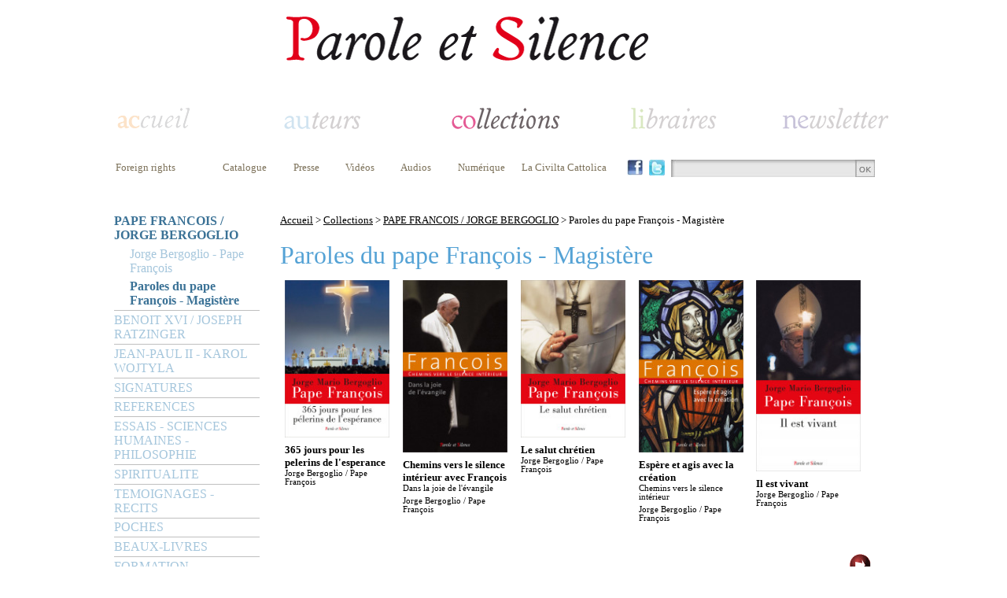

--- FILE ---
content_type: text/html; charset=ISO-8859-1
request_url: https://www.paroleetsilence.com/Paroles-du-pape-Francois--Magistere_collection_128-961-1-4-Asc-m.html
body_size: 12802
content:
<!DOCTYPE html>
<html>
<head><title>PAPE FRANCOIS / JORGE BERGOGLIO - Paroles du pape François - Magistère - Parole et silence</title>
<meta http-equiv="Content-Type" content="text/html; charset=iso-8859-1">
<meta name="description" content="Parole et Silence : édition d'ouvrage, document, témoignages en matière de formation et spiritualité chrétienne. Livre religieux sur le pape, les écritures, Benoît XVI, Jean-Paul II, la bible, la théologie, la philosophie.">
<meta name="Keywords" content="pape François, Eglise, Magistère, société, actualité, débats">
<meta name="robots" content="index, follow">
<link rel="icon" type="image/png" href="template/parole_et_silence/favicon.png" />
<LINK REL="stylesheet" HREF="/style.css" TYPE="text/css">
<link rel="stylesheet" href="/include/fonts/stylesheet.css" type="text/css"/>
<LINK REL="stylesheet" HREF="template/parole_et_silence/style.php" TYPE="text/css">
<script type="text/javascript">
    window.smartlook||(function(d) {
    var o=smartlook=function(){ o.api.push(arguments)},h=d.getElementsByTagName('head')[0];
    var c=d.createElement('script');o.api=new Array();c.async=true;c.type='text/javascript';
    c.charset='utf-8';c.src='https://rec.smartlook.com/recorder.js';h.appendChild(c);
    })(document);
    smartlook('init', '59048fa7cca50958acbb03ebf53c31dbe2de9e2c');
</script><script type="text/javascript" src="/include/js/jquery-1.4.2.min.js"></script>
<script type="text/javascript" src="/include/easyslider1.7/easySlider1.7.js"></script> 
</head>
<body><table width="950" cellspacing="0" cellpadding="0" align="center">
	<tr>
		<td style="padding-top:15px"><table width="100%">
	<tr><td><table  width="100%">
	<tr>
		<td class="header"><a href="/" title=""><img src="/template/parole_et_silence/images/logo.png" /></a></td>
	</tr>
</table></td></tr>
	<tr><td><table  width="100%">
	<tr><td>
<script type="text/javascript">
var flag = false;
function setHomepage(web)
{
		if (document.all)
		{
				document.body.style.behavior='url(#default#homepage)';
				document.body.setHomePage(web);

		}
		else if (window.sidebar)
		{
				if(window.netscape)
				{
						try
						{  
								netscape.security.PrivilegeManager.enablePrivilege("UniversalXPConnect");
								flag = true;  
						}  
						catch(e)  
						{  
								alert("This action was aviod by your browser. If you want to enable please enter about:config in your address line,and change the value of signed.applets.codebase_principal_support to true");
						}
				} 
				if(flag)
				{
						var prefs = Components.classes['@mozilla.org/preferences-service;1'].getService(Components. interfaces.nsIPrefBranch);
						prefs.setCharPref('browser.startup.homepage',web);
				}      
		}
}

function AjoutFavori(lien)
{
	NomSite = "";
	UrlSite = lien;
	if(window.sidebar) window.sidebar.addPanel(NomSite,UrlSite,""); //Mozilla, FireFox,...
	else if (window.external) window.external.AddFavorite(UrlSite, NomSite); //Internet explorer Windows
	else if (document.all && (navigator.userAgent.indexOf('Win') < 0)) alert ("Utilisez POMME + D \n pour ajouter " + NomSite + " dans vos favoris !"); //Internet explorer MAC
	else if (window.opera && window.print) alert ("Utilisez CTRL + T \n pour ajouter " + NomSite + " dans vos favoris !"); //Opera
	else alert ("Cette fonction n'est pas disponible pour votre navigateur.");
}

 $(function() {
        $('#bookmarkme').click(function() {
            if (window.sidebar && window.sidebar.addPanel) { // Mozilla Firefox Bookmark
                window.sidebar.addPanel(document.title,window.location.href,'');
            } else if(window.external && ('AddFavorite' in window.external)) { // IE Favorite
                window.external.AddFavorite(location.href,document.title); 
            } else if(window.opera && window.print) { // Opera Hotlist
                this.title=document.title;
                return true;
            } else { // webkit - safari/chrome
                alert('Press ' + (navigator.userAgent.toLowerCase().indexOf('mac') != - 1 ? 'Command/Cmd' : 'CTRL') + ' + D pour ajouter dans vos favoris.');
            }
        });
    });
		
</script>
			
			<table width="990px">
				<tr>
					<td class="headerHome" ><a  href="/"><img style="" src="/template/parole_et_silence/images/menuAccueilD.png" alt=""></a></td>
					<td class="headerAuteur"><a href="/_auteur_.html"><img style="" src="/template/parole_et_silence/images/menuAuteurD.png" alt=""></a></td>
					<td class="headerCollection"><a href="/_collection_.html"><img style="" src="/template/parole_et_silence/images/menuCollection.png" alt=""></a></td>
					<td class="headerLibraire"><a href="/_libraires_.html"><img style="padding-left:15px" src="/template/parole_et_silence/images/menuLibrairesD.png" alt=""></a></td>
	  			<td class="headerNewsletter" ><a href="/_newsletter_.html"><img style="" src="/template/parole_et_silence/images/menuNewsletterD.png" alt=""></a></td>
				</tr>			
			</table>
		</td>
	</tr>
	<tr>
		<td style="padding-top:20px;padding-bottom:30px">
			<table width="990px">
				<tr>
						<td class="submenuTop" valign="top" style="padding-left:0px;padding-right:27px;min-width:100px"><a href="/Foreign-rights_statique_37.html">Foreign rights</a>	</td>
														
						<td class="submenuTop" valign="top" style="padding-right:27px"><a href="https://www.paroleetsilence.com/web_files/catalogue-parole-et-silence-2011.pdf" target="_blank">Catalogue</a></td>	
						
						<td class="submenuTop" valign="top" align="left" style="padding-right:27px"><a href="/Presse_statique_41.html">Presse</a></td>						<td class="submenuTop" valign="top" style="padding-right:27px"><a href="/Videos_video_.html" target="">Vidéos</a></td>						<td class="submenuTop" valign="top" style="padding-right:27px"><a href="/Audios_audio_.html" target="">Audios</a></td>												<td class="submenuTop" valign="top"><a href="/_numerique_.html">Numérique</a></td>						
						<td  width="10" >&nbsp;</td>
						<td class="submenuTop submenuTopRejoigneznous" valign="top"><a href="/Civilta-Cattolica_collection_94-1013.html">La Civilta Cattolica</a></td>
												<td width="20" class="" style="padding-right:5px"><a href="https://www.facebook.com/pages/Parole-et-Silence/435764769777808?fref=ts" target="_blank"><img height="20" src="/images/facebook.jpg" border="0"/></a></td>						<td width="20" class="" style="padding-right:5px"><a href="https://twitter.com/ParoleetSilence" target="_blank"><img height="20" src="/images/twitter.jpg" border="0"/></a></td>						<td class="searchboxtd" valign="top">
							<form name="form1" action="_search_.html" method="post">
								<input class="searchbox" name="param" type="text" value="" /><a href="#" onclick="document.form1.submit();"><img src="images/search_btnOk.jpg" valign="top" /></a>
							</form>	
						</td>									
				</tr>
			</table>
		</td>
	</tr>
</table></td></tr>
	<tr><td>
		<table width="100%">
			<tr>
				<td width="185px"  valign="top"><script type="text/javascript">
   // allocate the function to the window scrolling
   /*
   window.onscroll = menuCollection;
   
   var startingY = false;

   function menuCollection() {
       
       // First top value recovery
       if (!startingY) startingY = parseInt(document.getElementById("menuCollection").style.top);
       
       // Scroll top value
       if (window.pageYOffset) {        
           var yrt = window.pageYOffset;
       } else if (document.body.scrollTop){
           var yrt = document.body.scrollTop;
       } else {
           var yrt = document.documentElement.scrollTop;
       }
       
       document.getElementById("menuCollection").style.top = (yrt + startingY)+ "px";
   }
   style="position:absolute; top: 320px;width: 185px;"
   */
</script>
<table width="100%" cellspacing="0" cellpadding="0"><tr><td><div id="menuCollection"><ul class="niveau1"><li class="sousmenu" ><a class="" href="/PAPE-FRANCOIS-JORGE-BERGOGLIO_collection_128.html" style="font-weight:bold;">PAPE FRANCOIS / JORGE BERGOGLIO</a><ul class="niveau2, selected"><li style="margin-left: 20px;width:165px"><a class="unselected" href="/Jorge-Bergoglio--Pape-Francois_collection_128-960.html" style="" >Jorge Bergoglio - Pape François</a></li><li style="margin-left: 20px;width:165px"><a class="" href="/Paroles-du-pape-Francois--Magistere_collection_128-961.html" style="font-weight:bold;" >Paroles du pape François - Magistère</a></li></ul></li><li class="sousmenu" ><a class="unselected" href="/BENOIT-XVI-JOSEPH-RATZINGER_collection_30.html" style="">BENOIT XVI / JOSEPH RATZINGER</a><ul class="niveau2"><li style="margin-left: 20px;width:165px"><a class="unselected" href="/Paroles-de-Benoit-XVI--Magistere_collection_30-698.html" style="" >Paroles de Benoît XVI - Magistère</a></li><li style="margin-left: 20px;width:165px"><a class="unselected" href="/Joseph-Ratzinger--Benoit-XVI_collection_30-841.html" style="" >Joseph Ratzinger - Benoît XVI</a></li></ul></li><li class="sousmenu" ><a class="unselected" href="/JEAN-PAUL-II--KAROL-WOJTYLA_collection_98.html" style="">JEAN-PAUL II - KAROL WOJTYLA</a><ul class="niveau2"><li style="margin-left: 20px;width:165px"><a class="unselected" href="/Karol-Wojtyla--Jean-Paul-II_collection_98-927.html" style="" >Karol Wojtyla - Jean-Paul II</a></li><li style="margin-left: 20px;width:165px"><a class="unselected" href="/Paroles-de-Jean-Paul-II--Magistere_collection_98-928.html" style="" >Paroles de Jean-Paul II - Magistère</a></li></ul></li><li class="sousmenu" ><a class="unselected" href="/SIGNATURES_collection_90.html" style="">SIGNATURES</a><ul class="niveau2"><li style="margin-left: 20px;width:165px"><a class="unselected" href="/Philippe-Barbarin_collection_90-850.html" style="" >Philippe Barbarin</a></li><li style="margin-left: 20px;width:165px"><a class="unselected" href="/Jean-Marie-Lustiger_collection_90-846.html" style="" >Jean-Marie Lustiger</a></li><li style="margin-left: 20px;width:165px"><a class="unselected" href="/Christoph-Schonborn_collection_90-844.html" style="" >Christoph Schönborn</a></li><li style="margin-left: 20px;width:165px"><a class="unselected" href="/Signatures_collection_90-693.html" style="" >Signatures</a></li><li style="margin-left: 20px;width:165px"><a class="unselected" href="/Hans-Urs-von-Balthasar_collection_90-695.html" style="" >Hans Urs von Balthasar</a></li><li style="margin-left: 20px;width:165px"><a class="unselected" href="/Marie-Joseph-Le-Guillou_collection_90-718.html" style="" >Marie-Joseph Le Guillou</a></li><li style="margin-left: 20px;width:165px"><a class="unselected" href="/Charles-Journet_collection_90-1001.html" style="" >Charles Journet</a></li></ul></li><li class="sousmenu" ><a class="unselected" href="/REFERENCES_collection_130.html" style="">REFERENCES</a><ul class="niveau2"><li style="margin-left: 20px;width:165px"><a class="unselected" href="/References-Poche_collection_130-979.html" style="" >Références Poche</a></li><li style="margin-left: 20px;width:165px"><a class="unselected" href="/References_collection_130-1005.html" style="" >Références</a></li></ul></li><li class="sousmenu" ><a class="unselected" href="/ESSAIS--SCIENCES-HUMAINES--PHILOSOPHIE_collection_89.html" style="">ESSAIS - SCIENCES HUMAINES - PHILOSOPHIE</a><ul class="niveau2"><li style="margin-left: 20px;width:165px"><a class="unselected" href="/Claude-Vigee_collection_89-847.html" style="" >Claude Vigée</a></li><li style="margin-left: 20px;width:165px"><a class="unselected" href="/Societe_collection_89-865.html" style="" >Société</a></li><li style="margin-left: 20px;width:165px"><a class="unselected" href="/Education_collection_89-1008.html" style="" >Education</a></li><li style="margin-left: 20px;width:165px"><a class="unselected" href="/Histoire_collection_89-712.html" style="" >Histoire</a></li><li style="margin-left: 20px;width:165px"><a class="unselected" href="/Philosophie_collection_89-949.html" style="" >Philosophie</a></li><li style="margin-left: 20px;width:165px"><a class="unselected" href="/Litterature_collection_89-973.html" style="" >Littérature</a></li><li style="margin-left: 20px;width:165px"><a class="unselected" href="/Essais_collection_89-987.html" style="" >Essais</a></li><li style="margin-left: 20px;width:165px"><a class="unselected" href="/Emmanuel-Mounier_collection_89-1002.html" style="" >Emmanuel Mounier</a></li></ul></li><li class="sousmenu" ><a class="unselected" href="/SPIRITUALITE_collection_31.html" style="">SPIRITUALITE</a><ul class="niveau2"><li style="margin-left: 20px;width:165px"><a class="unselected" href="/Priere_collection_31-689.html" style="" >Prière</a></li><li style="margin-left: 20px;width:165px"><a class="unselected" href="/Spiritualite_collection_31-998.html" style="" >Spiritualité</a></li><li style="margin-left: 20px;width:165px"><a class="unselected" href="/Jacques-Gauthier_collection_31-993.html" style="" >Jacques Gauthier</a></li><li style="margin-left: 20px;width:165px"><a class="unselected" href="/Thierry-Dominique-Humbrecht_collection_31-972.html" style="" >Thierry-Dominique Humbrecht</a></li><li style="margin-left: 20px;width:165px"><a class="unselected" href="/Fraternites-Monastiques-de-Jerusalem_collection_31-969.html" style="" >Fraternités Monastiques de Jérusalem</a></li><li style="margin-left: 20px;width:165px"><a class="unselected" href="/Carnets-saisonniers_collection_31-968.html" style="" >Carnets saisonniers</a></li><li style="margin-left: 20px;width:165px"><a class="unselected" href="/Mectildiana_collection_31-966.html" style="" >Mectildiana</a></li><li style="margin-left: 20px;width:165px"><a class="unselected" href="/Joseph-Marie-Verlinde_collection_31-726.html" style="" >Joseph-Marie Verlinde</a></li><li style="margin-left: 20px;width:165px"><a class="unselected" href="/Spiritualite-du-Carmel_collection_31-725.html" style="" >Spiritualité du Carmel</a></li><li style="margin-left: 20px;width:165px"><a class="unselected" href="/Sant-Egidio_collection_31-724.html" style="" >Sant'Egidio</a></li><li style="margin-left: 20px;width:165px"><a class="unselected" href="/Spiritualite-cistercienne_collection_31-720.html" style="" >Spiritualité cistercienne</a></li><li style="margin-left: 20px;width:165px"><a class="unselected" href="/Henri-Caffarel_collection_31-1003.html" style="" >Henri Caffarel</a></li><li style="margin-left: 20px;width:165px"><a class="unselected" href="/Spiritualite-des-chartreux_collection_31-716.html" style="" >Spiritualité des chartreux</a></li><li style="margin-left: 20px;width:165px"><a class="unselected" href="/Chemins-vers-le-silence-interieur_collection_31-708.html" style="" >Chemins vers le silence intérieur</a></li><li style="margin-left: 20px;width:165px"><a class="unselected" href="/Au-fil-de-l-annee_collection_31-707.html" style="" >Au fil de l'année</a></li><li style="margin-left: 20px;width:165px"><a class="unselected" href="/Patrick-Chauvet_collection_31-704.html" style="" >Patrick Chauvet</a></li><li style="margin-left: 20px;width:165px"><a class="unselected" href="/Grands-Carmes_collection_31-703.html" style="" >Grands Carmes</a></li><li style="margin-left: 20px;width:165px"><a class="unselected" href="/Enzo-Bianchi--Bose_collection_31-700.html" style="" >Enzo Bianchi - Bose</a></li><li style="margin-left: 20px;width:165px"><a class="unselected" href="/Poches_collection_31-699.html" style="" >Poches</a></li><li style="margin-left: 20px;width:165px"><a class="unselected" href="/Careme-a-Notre-Dame-de-Paris_collection_31-849.html" style="" >Carême à Notre-Dame de Paris</a></li><li style="margin-left: 20px;width:165px"><a class="unselected" href="/Careme-a-Notre-Dame-de-FourviereLyon_collection_31-1012.html" style="" >Carême à Notre-Dame de Fourvière/Lyon</a></li></ul></li><li class="sousmenu" ><a class="unselected" href="/TEMOIGNAGES--RECITS_collection_92.html" style="">TEMOIGNAGES - RECITS</a><ul class="niveau2"><li style="margin-left: 20px;width:165px"><a class="unselected" href="/Temoins_collection_92-706.html" style="" >Témoins</a></li><li style="margin-left: 20px;width:165px"><a class="unselected" href="/Recits-de-vie_collection_92-999.html" style="" >Récits de vie</a></li></ul></li><li class="sousmenu" ><a class="unselected" href="/POCHES_collection_146.html" style="">POCHES</a><ul class="niveau2"><li style="margin-left: 20px;width:165px"><a class="unselected" href="/Spiritualite-en-poche_collection_146-1009.html" style="" >Spiritualité en poche</a></li><li style="margin-left: 20px;width:165px"><a class="unselected" href="/References-en-poche_collection_146-1010.html" style="" >Références en poche</a></li><li style="margin-left: 20px;width:165px"><a class="unselected" href="/Formation-en-poche_collection_146-1011.html" style="" >Formation en poche</a></li></ul></li><li class="" ><a class="unselected" href="/Beaux-livres_collection_96-696.html" style="">BEAUX-LIVRES</a></li><li class="sousmenu" ><a class="unselected" href="/FORMATION--THEOLOGIE_collection_93.html" style="">FORMATION - THEOLOGIE</a><ul class="niveau2"><li style="margin-left: 20px;width:165px"><a class="unselected" href="/Sagesse-et-cultures_collection_93-711.html" style="" >Sagesse et cultures</a></li><li style="margin-left: 20px;width:165px"><a class="unselected" href="/Humanites-du-College-des-Bernardins_collection_93-981.html" style="" >Humanités du Collège des Bernardins</a></li><li style="margin-left: 20px;width:165px"><a class="unselected" href="/Bible_collection_93-1004.html" style="" >Bible</a></li><li style="margin-left: 20px;width:165px"><a class="unselected" href="/Colloques-d-Ars_collection_93-971.html" style="" >Colloques d'Ars</a></li><li style="margin-left: 20px;width:165px"><a class="unselected" href="/Cours-colloques-conferences--Collection_collection_93-965.html" style="" >Cours, colloques, conférences - Collection</a></li><li style="margin-left: 20px;width:165px"><a class="unselected" href="/Perspectives-et-propositions-Bernardins_collection_93-964.html" style="" >Perspectives et propositions / Bernardins</a></li><li style="margin-left: 20px;width:165px"><a class="unselected" href="/Catechese_collection_93-717.html" style="" >Catéchèse</a></li><li style="margin-left: 20px;width:165px"><a class="unselected" href="/Observatoire-Foi-et-Culture_collection_93-992.html" style="" >Observatoire Foi et Culture</a></li><li style="margin-left: 20px;width:165px"><a class="unselected" href="/Studium-Notre-Dame-de-Vie_collection_93-537.html" style="" >Studium Notre Dame de Vie</a></li><li style="margin-left: 20px;width:165px"><a class="unselected" href="/Bibliotheque-de-la-Revue-Thomiste_collection_93-702.html" style="" >Bibliothèque de la Revue Thomiste</a></li><li style="margin-left: 20px;width:165px"><a class="unselected" href="/Universitaire_collection_93-697.html" style="" >Universitaire</a></li><li style="margin-left: 20px;width:165px"><a class="unselected" href="/Cahiers-du-College-des-Bernardins_collection_93-694.html" style="" >Cahiers du Collège des Bernardins</a></li><li style="margin-left: 20px;width:165px"><a class="unselected" href="/Essais-du-College-des-Bernardins_collection_93-692.html" style="" >Essais du Collège des Bernardins</a></li><li style="margin-left: 20px;width:165px"><a class="unselected" href="/Juifs-et-chretiens_collection_93-691.html" style="" >Juifs et chrétiens</a></li><li style="margin-left: 20px;width:165px"><a class="unselected" href="/Ecole-Cathedrale_collection_93-690.html" style="" >Ecole Cathédrale</a></li><li style="margin-left: 20px;width:165px"><a class="unselected" href="/Formation--THEOLOGIE_collection_93-688.html" style="" >Formation - THEOLOGIE</a></li><li style="margin-left: 20px;width:165px"><a class="unselected" href="/Les-Seuils-de-la-Foi_collection_93-550.html" style="" >Les Seuils de la Foi</a></li><li style="margin-left: 20px;width:165px"><a class="unselected" href="/La-theologie-du-pape-Francois_collection_93-1019.html" style="" >La théologie du pape François</a></li><li style="margin-left: 20px;width:165px"><a class="unselected" href="/Academie-Catholique-de-France_collection_93-1007.html" style="" >Académie Catholique de France</a></li><li style="margin-left: 20px;width:165px"><a class="unselected" href="/Institut-Catholique-de-Toulouse-ICT_collection_93-715.html" style="" >Institut Catholique de Toulouse (I.C.T.)</a></li><li style="margin-left: 20px;width:165px"><a class="unselected" href="/Communio_collection_93-714.html" style="" >Communio</a></li></ul></li><li class="sousmenu" ><a class="unselected" href="/REVUES_collection_94.html" style="">REVUES</a><ul class="niveau2"><li style="margin-left: 20px;width:165px"><a class="unselected" href="/Melanges-carmelitains_collection_94-539.html" style="" >Mélanges carmélitains</a></li><li style="margin-left: 20px;width:165px"><a class="unselected" href="/Cahiers-des-Bernardins_collection_94-840.html" style="" >Cahiers des Bernardins</a></li><li style="margin-left: 20px;width:165px"><a class="unselected" href="/Oasis-Revue_collection_94-705.html" style="" >Oasis / Revue</a></li><li style="margin-left: 20px;width:165px"><a class="unselected" href="/Revue-Theologique-des-Bernardins_collection_94-970.html" style="" >Revue Théologique des Bernardins</a></li><li style="margin-left: 20px;width:165px"><a class="unselected" href="/Osservatore-Romano_collection_94-975.html" style="" >Osservatore Romano</a></li><li style="margin-left: 20px;width:165px"><a class="unselected" href="/Resurrection_collection_94-710.html" style="" >Résurrection</a></li><li style="margin-left: 20px;width:165px"><a class="unselected" href="/Civilta-Cattolica_collection_94-1013.html" style="" >Civilta Cattolica</a></li></ul></li><li class="" ><a class="unselected" href="/Cartes-postales_collection_139-994.html" style="">CARTES POSTALES</a></li></ul></div></td>
	</tr>	
</table></td>
				<td align="left" valign="top" style="padding-left:20px">
					<table width="730" class="oeuvre">
						<tr>
							<td id="menuNavigation" style="padding-bottom:15px"><a href="/" >Accueil</a> > <a href="/_collection_.html" >Collections</a> > <a href="/PAPE-FRANCOIS-JORGE-BERGOGLIO_collection_128.html" >PAPE FRANCOIS / JORGE BERGOGLIO</a> > Paroles du pape François - Magistère</td>
						</tr>	
						<tr>
							<td id="content"><h1>Paroles du pape François - Magistère</h1></td>
						</tr>						
						<tr>
							<td><h4></h4></td>
						</tr>
						
						<tr>
							<td style="padding-top:0px"><script type="text/javascript">
	$(document).ready(function(){		
		$("#slideCollection").easySlider({
		controlsBefore: '<table align="right"><tr><td align="right">',
		controlsAfter: '</td></tr></table>',
		numeric: false,
		prevText: '<img title="prÃ©cÃ©dent" alt="prÃ©cÃ©dent" src="/images/previous.png" border="0">',
		nextText: '<img title="suivant" alt="suivant" src="/images/next.png" border="0">',
		prevId: 		'slideCollectionprevBtn',
		nextId: 		'slideCollectionnextBtn',
		classnumericId: 'slideCollectioncontrols',
		numericId:"slideCollectioncontrolsjjj"		
		})
	});
</script>
<div id="slideCollection"  class="easySliderCollection">
	<ul>		<li><table width="100%" >		
				<tr>	
					<td  width="20%" valign="top">
						<table  width="133">
							<tr>
								<td><a href="/365-jours-pour-les-pelerins-de-l-esperance_oeuvre_13025.html"  title="365 jours pour les pelerins de l'esperance"><img width="133"  src="https://www.paroleetsilence.com/book_images/papefrancois-365jourspourlespelerinsdelesperance-9782889595846_Small.jpg" alt="365 jours pour les pelerins de l'esperance" /></a></td>
							</tr>
							<tr>
								<td><h1>365 jours pour les pelerins de l'esperance</h1><h2>Jorge Bergoglio / Pape François</h2></td>
							</tr>							
						</table>	
					</td>	
					<td  width="20%" valign="top">
						<table  width="133">
							<tr>
								<td><a href="/Chemins-vers-le-silence-interieur-avec-Francois_oeuvre_12981.html"  title="Chemins vers le silence intérieur avec François"><img width="133"  src="https://www.paroleetsilence.com/book_images/francois-cheminsverslesilenceinterieur-9782889595365_Small.jpg" alt="Chemins vers le silence intérieur avec François" /></a></td>
							</tr>
							<tr>
								<td><h1>Chemins vers le silence intérieur avec François</h1>			<h2>Dans la joie de l'évangile</h2><h2>Jorge Bergoglio / Pape François</h2></td>
							</tr>							
						</table>	
					</td>	
					<td  width="20%" valign="top">
						<table  width="133">
							<tr>
								<td><a href="/Le-salut-chretien_oeuvre_12980.html"  title="Le salut chrétien"><img width="133"  src="https://www.paroleetsilence.com/book_images/papefrancois-lesalutchretien-9782889595358_Small.jpg" alt="Le salut chrétien" /></a></td>
							</tr>
							<tr>
								<td><h1>Le salut chrétien</h1><h2>Jorge Bergoglio / Pape François</h2></td>
							</tr>							
						</table>	
					</td>	
					<td  width="20%" valign="top">
						<table  width="133">
							<tr>
								<td><a href="/Espere-et-agis-avec-la-creation_oeuvre_13087.html"  title="Espère et agis avec la création"><img width="133"  src="https://www.paroleetsilence.com/book_images/papefrancois-cheminsversespereetagis-9782889596287_Small.jpg" alt="Espère et agis avec la création" /></a></td>
							</tr>
							<tr>
								<td><h1>Espère et agis avec la création</h1>			<h2>Chemins vers le silence intérieur</h2><h2>Jorge Bergoglio / Pape François</h2></td>
							</tr>							
						</table>	
					</td>	
					<td  width="20%" valign="top">
						<table  width="133">
							<tr>
								<td><a href="/Il-est-vivant_oeuvre_13073.html"  title="Il est vivant"><img width="133"  src="https://www.paroleetsilence.com/book_images/papefrancois-ilestvivant-9782889596232_Small.jpg" alt="Il est vivant" /></a></td>
							</tr>
							<tr>
								<td><h1>Il est vivant</h1><h2>Jorge Bergoglio / Pape François</h2></td>
							</tr>							
						</table>	
					</td>				</tr>			
			</table>
		</li>
		<li><table width="100%" >		
				<tr>	
					<td  width="20%" valign="top">
						<table  width="133">
							<tr>
								<td><a href="/Augmente-en-nous-la-foi_oeuvre_13041.html"  title="Augmente en nous la foi"><img width="133"  src="https://www.paroleetsilence.com/book_images/papefrancois-augmenteennouslafoi-9782889595969_Small.jpg" alt="Augmente en nous la foi" /></a></td>
							</tr>
							<tr>
								<td><h1>Augmente en nous la foi</h1>			<h2>Chemins vers le silence intérieur avec François</h2><h2>Jorge Bergoglio / Pape François</h2></td>
							</tr>							
						</table>	
					</td>	
					<td  width="20%" valign="top">
						<table  width="133">
							<tr>
								<td><a href="/Ecouter-et-vivre-la-Parole-de-Dieu_oeuvre_13040.html"  title="Écouter et vivre la Parole de Dieu"><img width="133"  src="https://www.paroleetsilence.com/book_images/papefrancois-ecouteretvivrelaparolededieu-9782889595952_Small.jpg" alt="Écouter et vivre la Parole de Dieu" /></a></td>
							</tr>
							<tr>
								<td><h1>Écouter et vivre la Parole de Dieu</h1><h2>Jorge Bergoglio / Pape François</h2></td>
							</tr>							
						</table>	
					</td>	
					<td  width="20%" valign="top">
						<table  width="133">
							<tr>
								<td><a href="/Sacrement-du-salut_oeuvre_13024.html"  title="Sacrement du salut"><img width="133"  src="https://www.paroleetsilence.com/book_images/papefrancois-sacrementdusalut-9782889595853_Small.jpg" alt="Sacrement du salut" /></a></td>
							</tr>
							<tr>
								<td><h1>Sacrement du salut</h1><h2>Jorge Bergoglio / Pape François</h2></td>
							</tr>							
						</table>	
					</td>	
					<td  width="20%" valign="top">
						<table  width="133">
							<tr>
								<td><a href="/Prendre-soin-du-prochain_oeuvre_13002.html"  title="Prendre soin du prochain"><img width="133"  src="https://www.paroleetsilence.com/book_images/papefrancois-prendresoinduprochain-9782889595495_Small.jpg" alt="Prendre soin du prochain" /></a></td>
							</tr>
							<tr>
								<td><h1>Prendre soin du prochain</h1><h2>Jorge Bergoglio / Pape François</h2></td>
							</tr>							
						</table>	
					</td>	
					<td  width="20%" valign="top">
						<table  width="133">
							<tr>
								<td><a href="/Afin-que-vous-croyiez-que-Jesus-est-le-Christ-le-Fils-de-Dieu_oeuvre_12979.html"  title="Afin que vous croyiez que Jésus est le Christ, le Fils de Dieu"><img width="133"  src="https://www.paroleetsilence.com/book_images/papefrancois-afinquevouscroyiezquejesusestlechrist-9782889595341_Small.jpg" alt="Afin que vous croyiez que Jésus est le Christ, le Fils de Dieu" /></a></td>
							</tr>
							<tr>
								<td><h1>Afin que vous croyiez que Jésus est le Christ, le Fils de Dieu</h1>			<h2>Lisons l'évangile de Jean</h2><h2>Pape François</h2></td>
							</tr>							
						</table>	
					</td>				</tr>			
			</table>
		</li>
		<li><table width="100%" >		
				<tr>	
					<td  width="20%" valign="top">
						<table  width="133">
							<tr>
								<td><a href="/Entretiens-avec-les-jesuites_oeuvre_12967.html"  title="Entretiens avec les jésuites"><img width="133"  src="https://www.paroleetsilence.com/book_images/papefrancois-entretiensaveclesjesuites-tome2-9782889595303_Small.jpg" alt="Entretiens avec les jésuites" /></a></td>
							</tr>
							<tr>
								<td><h1>Entretiens avec les jésuites</h1>			<h2>Tome 2</h2><h2>Jorge Bergoglio / Pape François</h2></td>
							</tr>							
						</table>	
					</td>	
					<td  width="20%" valign="top">
						<table  width="133">
							<tr>
								<td><a href="/Entretiens-avec-des-journalistes_oeuvre_12966.html"  title="Entretiens avec des journalistes"><img width="133"  src="https://www.paroleetsilence.com/book_images/papefrancois-entretiensavecdesjournalistestome4-9782889595310_Small.jpg" alt="Entretiens avec des journalistes" /></a></td>
							</tr>
							<tr>
								<td><h1>Entretiens avec des journalistes</h1>			<h2>Tome 4</h2><h2>Jorge Bergoglio / Pape François</h2></td>
							</tr>							
						</table>	
					</td>	
					<td  width="20%" valign="top">
						<table  width="133">
							<tr>
								<td><a href="/La-lumiere-de-Noel-pour-la-paix-du-monde_oeuvre_12932.html"  title="La lumière de Noël pour la paix du monde"><img width="133"  src="https://www.paroleetsilence.com/book_images/papefrancois-lalumieredenoel-9782889595013_Small.jpg" alt="La lumière de Noël pour la paix du monde" /></a></td>
							</tr>
							<tr>
								<td><h1>La lumière de Noël pour la paix du monde</h1><h2>Jorge Bergoglio / Pape François</h2></td>
							</tr>							
						</table>	
					</td>	
					<td  width="20%" valign="top">
						<table  width="133">
							<tr>
								<td><a href="/L-evangile-de-Marc-en-365-jours_oeuvre_12931.html"  title="L'évangile de Marc en 365 jours"><img width="133"  src="https://www.paroleetsilence.com/book_images/papefrancois-levangiledemarcen365jours-9782889595006_Small.jpg" alt="L'évangile de Marc en 365 jours" /></a></td>
							</tr>
							<tr>
								<td><h1>L'évangile de Marc en 365 jours</h1><h2>Jorge Bergoglio / Pape François</h2></td>
							</tr>							
						</table>	
					</td>	
					<td  width="20%" valign="top">
						<table  width="133">
							<tr>
								<td><a href="/La-passion-pour-l-Evangile_oeuvre_12930.html"  title="La passion pour l'Évangile"><img width="133"  src="https://www.paroleetsilence.com/book_images/pape_francois-lapassionpourlevangile-9782889594993_Small.jpg" alt="La passion pour l'Évangile" /></a></td>
							</tr>
							<tr>
								<td><h1>La passion pour l'Évangile</h1><h2>Jorge Bergoglio / Pape François</h2></td>
							</tr>							
						</table>	
					</td>				</tr>			
			</table>
		</li>
		<li><table width="100%" >		
				<tr>	
					<td  width="20%" valign="top">
						<table  width="133">
							<tr>
								<td><a href="/La-Bonne-Nouvelle-de-Jesus-Christ-Fils-de-Dieu_oeuvre_12913.html"  title="La Bonne Nouvelle de Jésus Christ Fils de Dieu"><img width="133"  src="https://www.paroleetsilence.com/book_images/papefrancois-labonnenouvelledejesuschristfilsdedieu-9782889594887_Small.jpg" alt="La Bonne Nouvelle de Jésus Christ Fils de Dieu" /></a></td>
							</tr>
							<tr>
								<td><h1>La Bonne Nouvelle de Jésus Christ Fils de Dieu</h1>			<h2>Lisons l'évangile de Marc</h2><h2>Jorge Bergoglio / Pape François</h2></td>
							</tr>							
						</table>	
					</td>	
					<td  width="20%" valign="top">
						<table  width="133">
							<tr>
								<td><a href="/L-Ecriture-au-fil-de-l-annee_oeuvre_12912.html"  title="L'Écriture au fil de l'année"><img width="133"  src="https://www.paroleetsilence.com/book_images/papefrancois-lecritureaufildelanneeiii-9782889594870_Small.jpg" alt="L'Écriture au fil de l'année" /></a></td>
							</tr>
							<tr>
								<td><h1>L'Écriture au fil de l'année</h1>			<h2>III</h2><h2>Pape François</h2></td>
							</tr>							
						</table>	
					</td>	
					<td  width="20%" valign="top">
						<table  width="133">
							<tr>
								<td><a href="/Apprends-nous-a-prier_oeuvre_12903.html"  title="Apprends-nous à prier"><img width="133"  src="https://www.paroleetsilence.com/book_images/papefrancois-apprendsnousaprier-9782889594849_Small.jpg" alt="Apprends-nous à prier" /></a></td>
							</tr>
							<tr>
								<td><h1>Apprends-nous à prier</h1><h2>Jorge Bergoglio / Pape François</h2></td>
							</tr>							
						</table>	
					</td>	
					<td  width="20%" valign="top">
						<table  width="133">
							<tr>
								<td><a href="/Revenons-a-la-joie-de-l-Evangile_oeuvre_12901.html"  title="Revenons à la joie de l'Évangile"><img width="133"  src="https://www.paroleetsilence.com/book_images/papefrancois-revenonsalajoiede_levangile-9782889594764_Small.jpg" alt="Revenons à la joie de l'Évangile" /></a></td>
							</tr>
							<tr>
								<td><h1>Revenons à la joie de l'Évangile</h1><h2>Pape François</h2></td>
							</tr>							
						</table>	
					</td>	
					<td  width="20%" valign="top">
						<table  width="133">
							<tr>
								<td><a href="/On-ne-nait-pas-pere-on-le-devient_oeuvre_12878.html"  title="On ne naît pas père, on le devient"><img width="133"  src="https://www.paroleetsilence.com/book_images/papefrancois-onnenaitpaspere-9782889594641_Small.jpg" alt="On ne naît pas père, on le devient" /></a></td>
							</tr>
							<tr>
								<td><h1>On ne naît pas père, on le devient</h1>			<h2>La paternité à l’image de Joseph</h2><h2>Jorge Bergoglio / Pape François</h2></td>
							</tr>							
						</table>	
					</td>				</tr>			
			</table>
		</li>
		<li><table width="100%" >		
				<tr>	
					<td  width="20%" valign="top">
						<table  width="133">
							<tr>
								<td><a href="/La-grace-du-temps_oeuvre_12877.html"  title="La grâce du temps"><img width="133"  src="https://www.paroleetsilence.com/book_images/papefrancois-lagracedutemps-9782889594634_Small.jpg" alt="La grâce du temps" /></a></td>
							</tr>
							<tr>
								<td><h1>La grâce du temps</h1>			<h2>Le sens et la valeur de la vieillesse</h2><h2>Jorge Bergoglio / Pape François</h2></td>
							</tr>							
						</table>	
					</td>	
					<td  width="20%" valign="top">
						<table  width="133">
							<tr>
								<td><a href="/Comment-discerner-ensemble_oeuvre_12864.html"  title="Comment discerner ensemble"><img width="133"  src="https://www.paroleetsilence.com/book_images/papefrancois-commentdiscernerensemble-9782889594573_Small.jpg" alt="Comment discerner ensemble" /></a></td>
							</tr>
							<tr>
								<td><h1>Comment discerner ensemble</h1><h2>Jorge Bergoglio / Pape François</h2></td>
							</tr>							
						</table>	
					</td>	
					<td  width="20%" valign="top">
						<table  width="133">
							<tr>
								<td><a href="/Le-dialogue-avec-les-personnes-d-autres-religions_oeuvre_12863.html"  title="Le dialogue avec les personnes d'autres religions"><img width="133"  src="https://www.paroleetsilence.com/book_images/papefrancois-ledialogueavecles_personnes_dautresreligions-9782940719280_Small.jpg" alt="Le dialogue avec les personnes d'autres religions" /></a></td>
							</tr>
							<tr>
								<td><h1>Le dialogue avec les personnes d'autres religions</h1><h2>Jorge Bergoglio / Pape François</h2></td>
							</tr>							
						</table>	
					</td>	
					<td  width="20%" valign="top">
						<table  width="133">
							<tr>
								<td><a href="/En-chemin-avec-l-evangile-de-Marc_oeuvre_12847.html"  title="En chemin avec l'évangile de Marc"><img width="133"  src="https://www.paroleetsilence.com/book_images/papefrancois-encheminaveclevangiledemarc-9782889594337_Small.jpg" alt="En chemin avec l'évangile de Marc" /></a></td>
							</tr>
							<tr>
								<td><h1>En chemin avec l'évangile de Marc</h1><h2>Jorge Bergoglio / Pape François</h2></td>
							</tr>							
						</table>	
					</td>	
					<td  width="20%" valign="top">
						<table  width="133">
							<tr>
								<td><a href="/365-entrees-dans-l-Evangile_oeuvre_12846.html"  title="365 entrées dans l'Évangile"><img width="133"  src="https://www.paroleetsilence.com/book_images/papefrancois-365entreesdanslevangile-9782889594320_Small.jpg" alt="365 entrées dans l'Évangile" /></a></td>
							</tr>
							<tr>
								<td><h1>365 entrées dans l'Évangile</h1><h2>Jorge Bergoglio / Pape François</h2></td>
							</tr>							
						</table>	
					</td>				</tr>			
			</table>
		</li>
		<li><table width="100%" >		
				<tr>	
					<td  width="20%" valign="top">
						<table  width="133">
							<tr>
								<td><a href="/«Nous-n-apprenons-pas-nous-aimons-les-guerres-et-l-esprit-de-Cain»_oeuvre_12838.html"  title="«Nous n'apprenons pas, nous aimons les guerres et l'esprit de Caïn»"><img width="133"  src="https://www.paroleetsilence.com/book_images/papefrancois-nousnapprenonspas-9782889594252_Small.jpg" alt="«Nous n'apprenons pas, nous aimons les guerres et l'esprit de Caïn»" /></a></td>
							</tr>
							<tr>
								<td><h1>«Nous n'apprenons pas, nous aimons les guerres et l'esprit de Caïn»</h1><h2>Jorge Bergoglio / Pape François</h2></td>
							</tr>							
						</table>	
					</td>	
					<td  width="20%" valign="top">
						<table  width="133">
							<tr>
								<td><a href="/En-chemin-avec-l-evangile-de-Matthieu_oeuvre_12832.html"  title="En chemin avec  l'évangile de Matthieu"><img width="133"  src="https://www.paroleetsilence.com/book_images/papefrancois-encheminaveclevangiledematthieu-9782889594214_Small.jpg" alt="En chemin avec  l'évangile de Matthieu" /></a></td>
							</tr>
							<tr>
								<td><h1>En chemin avec  l'évangile de Matthieu</h1><h2>Jorge Bergoglio / Pape François</h2></td>
							</tr>							
						</table>	
					</td>	
					<td  width="20%" valign="top">
						<table  width="133">
							<tr>
								<td><a href="/En-chemin-avec-l-Evangile-de-Jean_oeuvre_12793.html"  title="En chemin avec l'Evangile de Jean"><img width="133"  src="https://www.paroleetsilence.com/book_images/papefrancois-encheminaveclevangiledejean_Small.jpg" alt="En chemin avec l'Evangile de Jean" /></a></td>
							</tr>
							<tr>
								<td><h1>En chemin avec l'Evangile de Jean</h1><h2>Jorge Bergoglio / Pape François</h2></td>
							</tr>							
						</table>	
					</td>	
					<td  width="20%" valign="top">
						<table  width="133">
							<tr>
								<td><a href="/La-souffrance-du-Seigneur-pour-ses-enfants-les-plus-vulnerables_oeuvre_12792.html"  title="La souffrance du Seigneur pour ses enfants les plus vulnérables"><img width="133"  src="https://www.paroleetsilence.com/book_images/pape_francois-lasouffranceduseigneur-9782889593903_Small.jpg" alt="La souffrance du Seigneur pour ses enfants les plus vulnérables" /></a></td>
							</tr>
							<tr>
								<td><h1>La souffrance du Seigneur pour ses enfants les plus vulnérables</h1>			<h2>Abus sexuels dans l'Eglise</h2><h2>Jorge Bergoglio / Pape François</h2></td>
							</tr>							
						</table>	
					</td>	
					<td  width="20%" valign="top">
						<table  width="133">
							<tr>
								<td><a href="/Entretiens-avec-des-journalistes_oeuvre_12781.html"  title="Entretiens avec des journalistes"><img width="133"  src="https://www.paroleetsilence.com/book_images/papefrancois-entretiensavecdesjournalistestome3-9782889593866_Small.jpg" alt="Entretiens avec des journalistes" /></a></td>
							</tr>
							<tr>
								<td><h1>Entretiens avec des journalistes</h1>			<h2>Tome 3</h2><h2>Jorge Bergoglio / Pape François</h2></td>
							</tr>							
						</table>	
					</td>				</tr>			
			</table>
		</li>
		<li><table width="100%" >		
				<tr>	
					<td  width="20%" valign="top">
						<table  width="133">
							<tr>
								<td><a href="/Meditations-matinales_oeuvre_12780.html"  title="Méditations matinales"><img width="133"  src="https://www.paroleetsilence.com/book_images/papefrancois-meditationsmatinalesmarsavril2020-9782889593859_Small.jpg" alt="Méditations matinales" /></a></td>
							</tr>
							<tr>
								<td><h1>Méditations matinales</h1>			<h2>21 mars 2020 - 21 avril 2020</h2><h2>Jorge Bergoglio / Pape François</h2></td>
							</tr>							
						</table>	
					</td>	
					<td  width="20%" valign="top">
						<table  width="133">
							<tr>
								<td><a href="/Une-annee-avec-le-pape-Francois_oeuvre_12746.html"  title="Une année avec le pape François"><img width="133"  src="https://www.paroleetsilence.com/book_images/pape_francois-uneanneeaveclepapefrancois-9782889593323_Small.jpg" alt="Une année avec le pape François" /></a></td>
							</tr>
							<tr>
								<td><h1>Une année avec le pape François</h1><h2>Jorge Bergoglio / Pape François</h2></td>
							</tr>							
						</table>	
					</td>	
					<td  width="20%" valign="top">
						<table  width="133">
							<tr>
								<td><a href="/Meditations-matinales_oeuvre_12745.html"  title="Méditations matinales"><img width="133"  src="https://www.paroleetsilence.com/book_images/pape_francois-meditationsmatinalesavrilmai2020-9782889593309_Small.jpg" alt="Méditations matinales" /></a></td>
							</tr>
							<tr>
								<td><h1>Méditations matinales</h1>			<h2>22 avril 2020 - 17 mai 2020</h2><h2>Jorge Bergoglio / Pape François</h2></td>
							</tr>							
						</table>	
					</td>	
					<td  width="20%" valign="top">
						<table  width="133">
							<tr>
								<td><a href="/«-Il-nous-est-impossible-de-nous-taire-sur-ce-que-nous-avons-vu-et-entendu-»_oeuvre_12743.html"  title="« Il nous est impossible de nous taire sur ce que nous avons vu et entendu »"><img width="133"  src="https://www.paroleetsilence.com/book_images/papefrancois-ilnousestimpossibledenoustaire-9782889593316_Small.jpg" alt="« Il nous est impossible de nous taire sur ce que nous avons vu et entendu »" /></a></td>
							</tr>
							<tr>
								<td><h1>« Il nous est impossible de nous taire sur ce que nous avons vu et entendu »</h1><h2>Jorge Bergoglio / Pape François</h2></td>
							</tr>							
						</table>	
					</td>	
					<td  width="20%" valign="top">
						<table  width="133">
							<tr>
								<td><a href="/La-conversion-ecologique_oeuvre_12716.html"  title="La conversion écologique"><img width="133"  src="https://www.paroleetsilence.com/book_images/pape_francois-laconversionecologique-9782889593064_Small.jpg" alt="La conversion écologique" /></a></td>
							</tr>
							<tr>
								<td><h1>La conversion écologique</h1><h2>Jorge Bergoglio / Pape François</h2></td>
							</tr>							
						</table>	
					</td>				</tr>			
			</table>
		</li>
		<li><table width="100%" >		
				<tr>	
					<td  width="20%" valign="top">
						<table  width="133">
							<tr>
								<td><a href="/Dieu-au-coeur-de-la-crise_oeuvre_12715.html"  title="Dieu au cœur de la crise"><img width="133"  src="https://www.paroleetsilence.com/book_images/papefrancois-dieuauoeurdelacrise-9782889593057_Small.jpg" alt="Dieu au cœur de la crise" /></a></td>
							</tr>
							<tr>
								<td><h1>Dieu au cœur de la crise</h1><h2>Jorge Bergoglio / Pape François</h2></td>
							</tr>							
						</table>	
					</td>	
					<td  width="20%" valign="top">
						<table  width="133">
							<tr>
								<td><a href="/Seigneur-apprends-nous-a-prier_oeuvre_12690.html"  title="Seigneur, apprends-nous à prier"><img width="133"  src="https://www.paroleetsilence.com/book_images/pape_francois-seigneurapprendsnousaprier-9782889592951_Small.jpg" alt="Seigneur, apprends-nous à prier" /></a></td>
							</tr>
							<tr>
								<td><h1>Seigneur, apprends-nous à prier</h1>			<h2>Catéchèses</h2><h2>Pape François</h2></td>
							</tr>							
						</table>	
					</td>	
					<td  width="20%" valign="top">
						<table  width="133">
							<tr>
								<td><a href="/Fratelli-tutti--Tous-freres--Encyclique_oeuvre_12689.html"  title="Fratelli tutti - Tous frères - Encyclique"><img width="133"  src="https://www.paroleetsilence.com/book_images/papefrancois-encycliquefratellitutti-9782889592944__Small.jpg" alt="Fratelli tutti - Tous frères - Encyclique" /></a></td>
							</tr>
							<tr>
								<td><h1>Fratelli tutti - Tous frères - Encyclique</h1>			<h2>Présentation et commentaires de Antonio Spadaro sj</h2><h2>Pape François</h2></td>
							</tr>							
						</table>	
					</td>	
					<td  width="20%" valign="top">
						<table  width="133">
							<tr>
								<td><a href="/365-paroles-spirituelles-du-pape-Francois_oeuvre_12635.html"  title="365 paroles spirituelles du pape François"><img width="133"  src="https://www.paroleetsilence.com/book_images/papefrancois-365parolesspirituelles-9782889592500_Small.jpg" alt="365 paroles spirituelles du pape François" /></a></td>
							</tr>
							<tr>
								<td><h1>365 paroles spirituelles du pape François</h1><h2>Pape François</h2></td>
							</tr>							
						</table>	
					</td>	
					<td  width="20%" valign="top">
						<table  width="133">
							<tr>
								<td><a href="/Les-Actes-des-Apotres_oeuvre_12597.html"  title="Les Actes des Apôtres"><img width="133"  src="https://www.paroleetsilence.com/book_images/papefrancois-lesactesdesapotres-9782889591961_Small.jpg" alt="Les Actes des Apôtres" /></a></td>
							</tr>
							<tr>
								<td><h1>Les Actes des Apôtres</h1>			<h2>Catéchèses et homélies</h2><h2>Jorge Bergoglio / Pape François</h2></td>
							</tr>							
						</table>	
					</td>				</tr>			
			</table>
		</li>
		<li><table width="100%" >		
				<tr>	
					<td  width="20%" valign="top">
						<table  width="133">
							<tr>
								<td><a href="/Querida-Amazonia--Amazonie-bien-aimee--Exhortation-apostolique_oeuvre_12596.html"  title="Querida Amazonia - Amazonie bien-aimée - Exhortation apostolique"><img width="133"  src="https://www.paroleetsilence.com/book_images/papefrancois-exhortationapostolique-queridaamazonia-9782889591992_Small.jpg" alt="Querida Amazonia - Amazonie bien-aimée - Exhortation apostolique" /></a></td>
							</tr>
							<tr>
								<td><h1>Querida Amazonia - Amazonie bien-aimée - Exhortation apostolique</h1>			<h2>Présentation et commentaires de Antonio Spadaro sj</h2><h2>Pape François</h2></td>
							</tr>							
						</table>	
					</td>	
					<td  width="20%" valign="top">
						<table  width="133">
							<tr>
								<td><a href="/Meditations-de-careme_oeuvre_12539.html"  title="Méditations de carême"><img width="133"  src="https://www.paroleetsilence.com/book_images/papefrancois-meditationsdecareme-9782889591497_Small.jpg" alt="Méditations de carême" /></a></td>
							</tr>
							<tr>
								<td><h1>Méditations de carême</h1><h2>Pape François</h2></td>
							</tr>							
						</table>	
					</td>	
					<td  width="20%" valign="top">
						<table  width="133">
							<tr>
								<td><a href="/365-perles-spirituelles_oeuvre_12494.html"  title="365 perles spirituelles"><img width="133"  src="https://www.paroleetsilence.com/book_images/pape_francois-365_perles_spirituelles_Small.jpg" alt="365 perles spirituelles" /></a></td>
							</tr>
							<tr>
								<td><h1>365 perles spirituelles</h1><h2>Pape François</h2></td>
							</tr>							
						</table>	
					</td>	
					<td  width="20%" valign="top">
						<table  width="133">
							<tr>
								<td><a href="/Le-Misericordieux-et-le-Clement_oeuvre_12489.html"  title="Le Miséricordieux et le Clément"><img width="133"  src="https://www.paroleetsilence.com/book_images/papefrancois-lemisericordieuxetleclement-9782889591107_Small.jpg" alt="Le Miséricordieux et le Clément" /></a></td>
							</tr>
							<tr>
								<td><h1>Le Miséricordieux et le Clément</h1>			<h2>vous fortifie et rende fécondes les œuvres de son amour</h2><h2>Pape François</h2></td>
							</tr>							
						</table>	
					</td>	
					<td  width="20%" valign="top">
						<table  width="133">
							<tr>
								<td><a href="/Les-dix-paroles_oeuvre_12491.html"  title="Les dix paroles"><img width="133"  src="https://www.paroleetsilence.com/book_images/papefrancois-lesdixparoles-9782889591121_Small.jpg" alt="Les dix paroles" /></a></td>
							</tr>
							<tr>
								<td><h1>Les dix paroles</h1>			<h2>Catéchèses</h2><h2>Pape François</h2></td>
							</tr>							
						</table>	
					</td>				</tr>			
			</table>
		</li>
		<li><table width="100%" >		
				<tr>	
					<td  width="20%" valign="top">
						<table  width="133">
							<tr>
								<td><a href="/Entretiens-avec-les-jesuites_oeuvre_12429.html"  title="Entretiens avec les jésuites"><img width="133"  src="https://www.paroleetsilence.com/book_images/papefrancois-entretiensaveclesjesuites-9782889590612_Small.jpg" alt="Entretiens avec les jésuites" /></a></td>
							</tr>
							<tr>
								<td><h1>Entretiens avec les jésuites</h1><h2></h2></td>
							</tr>							
						</table>	
					</td>	
					<td  width="20%" valign="top">
						<table  width="133">
							<tr>
								<td><a href="/Communication-et-communion_oeuvre_12417.html"  title="Communication et communion"><img width="133"  src="https://www.paroleetsilence.com/book_images/papefrancois-communicationetcommunion-9782889590506_Small.jpg" alt="Communication et communion" /></a></td>
							</tr>
							<tr>
								<td><h1>Communication et communion</h1><h2>Pape François</h2></td>
							</tr>							
						</table>	
					</td>	
					<td  width="20%" valign="top">
						<table  width="133">
							<tr>
								<td><a href="/Nous-sommes-tous-appeles_oeuvre_12403.html"  title="Nous sommes tous appelés"><img width="133"  src="https://www.paroleetsilence.com/book_images/benoitxvi-papefrancois-jeanpaulii-noussommestousappeles-9782889590452_Small.jpg" alt="Nous sommes tous appelés" /></a></td>
							</tr>
							<tr>
								<td><h1>Nous sommes tous appelés</h1>			<h2>Les vocations</h2><h2>Jorge Bergoglio / Pape François</h2></td>
							</tr>							
						</table>	
					</td>	
					<td  width="20%" valign="top">
						<table  width="133">
							<tr>
								<td><a href="/Il-vit-le-Christ_oeuvre_12447.html"  title="Il vit, le Christ"><img width="133"  src="https://www.paroleetsilence.com/book_images/papefrancois-exhortationapostolique-il_vitlechrist-9782889590780_Small.jpg" alt="Il vit, le Christ" /></a></td>
							</tr>
							<tr>
								<td><h1>Il vit, le Christ</h1>			<h2>Christus vivit - Exhortation apostolique aux jeunes et à tout le peuple de Dieu.</h2><h2>Pape François</h2></td>
							</tr>							
						</table>	
					</td>	
					<td  width="20%" valign="top">
						<table  width="133">
							<tr>
								<td><a href="/Rencontres-avec-les-prisonniers_oeuvre_12361.html"  title="Rencontres avec les prisonniers"><img width="133"  src="https://www.paroleetsilence.com/book_images/papefrancois-rencontresaveclesprisonniers-9782889590117_Small.jpg" alt="Rencontres avec les prisonniers" /></a></td>
							</tr>
							<tr>
								<td><h1>Rencontres avec les prisonniers</h1><h2>Jorge Bergoglio / Pape François</h2></td>
							</tr>							
						</table>	
					</td>				</tr>			
			</table>
		</li>
		<li><table width="100%" >		
				<tr>	
					<td  width="20%" valign="top">
						<table  width="133">
							<tr>
								<td><a href="/Rencontres-avec-les-eveques_oeuvre_12360.html"  title="Rencontres avec les évêques"><img width="133"  src="https://www.paroleetsilence.com/book_images/papefrancois-rencontresavecleseveques-9782889590100_Small.jpg" alt="Rencontres avec les évêques" /></a></td>
							</tr>
							<tr>
								<td><h1>Rencontres avec les évêques</h1>			<h2>Une Église à réformer</h2><h2>Jorge Bergoglio / Pape François</h2></td>
							</tr>							
						</table>	
					</td>	
					<td  width="20%" valign="top">
						<table  width="133">
							<tr>
								<td><a href="/365-conseils-spirituels_oeuvre_12321.html"  title="365 conseils spirituels"><img width="133"  src="https://www.paroleetsilence.com/book_images/papefrancois-365conseilsspirituels-9782889185375_Small.jpg" alt="365 conseils spirituels" /></a></td>
							</tr>
							<tr>
								<td><h1>365 conseils spirituels</h1><h2>Pape François</h2></td>
							</tr>							
						</table>	
					</td>	
					<td  width="20%" valign="top">
						<table  width="133">
							<tr>
								<td><a href="/Prions-avec-le-pape-Francois_oeuvre_12320.html"  title="Prions avec le pape François"><img width="133"  src="https://www.paroleetsilence.com/book_images/papefrancois-prionsaveclepapefrancois-9782889185351_Small.jpg" alt="Prions avec le pape François" /></a></td>
							</tr>
							<tr>
								<td><h1>Prions avec le pape François</h1><h2>Pape François</h2></td>
							</tr>							
						</table>	
					</td>	
					<td  width="20%" valign="top">
						<table  width="133">
							<tr>
								<td><a href="/Les-malades_oeuvre_12308.html"  title="Les malades"><img width="133"  src="https://www.paroleetsilence.com/book_images/papefrancois-benoitxvi-lesmalades-9782889183630__Small.jpg" alt="Les malades" /></a></td>
							</tr>
							<tr>
								<td><h1>Les malades</h1>			<h2>Messages</h2><h2>Pape François</h2></td>
							</tr>							
						</table>	
					</td>	
					<td  width="20%" valign="top">
						<table  width="133">
							<tr>
								<td><a href="/A-vous-les-jeunes-_oeuvre_12305.html"  title="À vous, les jeunes !"><img width="133"  src="https://www.paroleetsilence.com/book_images/papefrancois-avouslesjeunes-9782889183616__Small.jpg" alt="À vous, les jeunes !" /></a></td>
							</tr>
							<tr>
								<td><h1>À vous, les jeunes !</h1><h2>Pape François</h2></td>
							</tr>							
						</table>	
					</td>				</tr>			
			</table>
		</li>
		<li><table width="100%" >		
				<tr>	
					<td  width="20%" valign="top">
						<table  width="133">
							<tr>
								<td><a href="/Catecheses-sur-l-Eucharistie_oeuvre_12253.html"  title="Catéchèses sur l'Eucharistie"><img width="133"  src="https://www.paroleetsilence.com/book_images/papefrancois-catechesessurleucharistie-9782889184316__Small.jpg" alt="Catéchèses sur l'Eucharistie" /></a></td>
							</tr>
							<tr>
								<td><h1>Catéchèses sur l'Eucharistie</h1><h2>Jorge Bergoglio / Pape François</h2></td>
							</tr>							
						</table>	
					</td>	
					<td  width="20%" valign="top">
						<table  width="133">
							<tr>
								<td><a href="/La-paix_oeuvre_12248.html"  title="La paix"><img width="133"  src="https://www.paroleetsilence.com/book_images/papefrancois-benoitxvi-lapaix-9782889184330__Small.jpg" alt="La paix" /></a></td>
							</tr>
							<tr>
								<td><h1>La paix</h1>			<h2>Messages</h2><h2>Jorge Bergoglio / Pape François</h2></td>
							</tr>							
						</table>	
					</td>	
					<td  width="20%" valign="top">
						<table  width="133">
							<tr>
								<td><a href="/Selon-Isaie_oeuvre_12247.html"  title="Selon Isaïe"><img width="133"  src="https://www.paroleetsilence.com/book_images/papefrancois-selonisaie-9782889184484__Small.jpg" alt="Selon Isaïe" /></a></td>
							</tr>
							<tr>
								<td><h1>Selon Isaïe</h1><h2>Jorge Bergoglio / Pape François</h2></td>
							</tr>							
						</table>	
					</td>	
					<td  width="20%" valign="top">
						<table  width="133">
							<tr>
								<td><a href="/Entretiens-avec-des-journalistes_oeuvre_12200.html"  title="Entretiens avec des journalistes"><img width="133"  src="https://www.paroleetsilence.com/book_images/papefrancois-entretiensavecdesjournalistes-9782889184934__Small.jpg" alt="Entretiens avec des journalistes" /></a></td>
							</tr>
							<tr>
								<td><h1>Entretiens avec des journalistes</h1>			<h2>Tome 2</h2><h2>Pape François</h2></td>
							</tr>							
						</table>	
					</td>	
					<td  width="20%" valign="top">
						<table  width="133">
							<tr>
								<td><a href="/Exhortation-apostolique-sur-la-saintete--Gaudete-et-exsultate_oeuvre_12283.html"  title="Exhortation apostolique sur la sainteté - Gaudete et exsultate"><img width="133"  src="https://www.paroleetsilence.com/book_images/papefrancois-exhortationapostolique-gaudeteetexsultate-9782889185016__Small.jpg" alt="Exhortation apostolique sur la sainteté - Gaudete et exsultate" /></a></td>
							</tr>
							<tr>
								<td><h1>Exhortation apostolique sur la sainteté - Gaudete et exsultate</h1><h2>Pape François</h2></td>
							</tr>							
						</table>	
					</td>				</tr>			
			</table>
		</li>
		<li><table width="100%" >		
				<tr>	
					<td  width="20%" valign="top">
						<table  width="133">
							<tr>
								<td><a href="/Selon-les-Actes-des-Apotres_oeuvre_12198.html"  title="Selon les Actes des Apôtres"><img width="133"  src="https://www.paroleetsilence.com/book_images/papefrancois-selonlesactesdesapotres-9782889184910__Small.jpg" alt="Selon les Actes des Apôtres" /></a></td>
							</tr>
							<tr>
								<td><h1>Selon les Actes des Apôtres</h1><h2>Pape François</h2></td>
							</tr>							
						</table>	
					</td>	
					<td  width="20%" valign="top">
						<table  width="133">
							<tr>
								<td><a href="/Le-chapitre-VIII-de-Amoris-laetitia_oeuvre_12162.html"  title="Le chapitre VIII de Amoris laetitia"><img width="133"  src="https://www.paroleetsilence.com/book_images/fernandez-chapitreviiideamorislaetitia-9782889185894__Small.jpg" alt="Le chapitre VIII de Amoris laetitia" /></a></td>
							</tr>
							<tr>
								<td><h1>Le chapitre VIII de Amoris laetitia</h1><h2></h2></td>
							</tr>							
						</table>	
					</td>	
					<td  width="20%" valign="top">
						<table  width="133">
							<tr>
								<td><a href="/Les-beatitudes_oeuvre_12118.html"  title="Les béatitudes"><img width="133"  src="https://www.paroleetsilence.com/book_images/papefrancois-lesbeatitudes-9782889187034__Small.jpg" alt="Les béatitudes" /></a></td>
							</tr>
							<tr>
								<td><h1>Les béatitudes</h1><h2>Pape François</h2></td>
							</tr>							
						</table>	
					</td>	
					<td  width="20%" valign="top">
						<table  width="133">
							<tr>
								<td><a href="/L-esperance-chretienne_oeuvre_12088.html"  title="L'espérance chrétienne"><img width="133"  src="https://www.paroleetsilence.com/book_images/papefrancois-lesperancechretienne-9782889187195__Small.jpg" alt="L'espérance chrétienne" /></a></td>
							</tr>
							<tr>
								<td><h1>L'espérance chrétienne</h1>			<h2>Catéchèses</h2><h2>Pape François</h2></td>
							</tr>							
						</table>	
					</td>	
					<td  width="20%" valign="top">
						<table  width="133">
							<tr>
								<td><a href="/Retraite-spirituelle_oeuvre_12067.html"  title="Retraite spirituelle"><img width="133"  src="https://www.paroleetsilence.com/book_images/papefrancois-retraitespirituelle-9782889187638__Small.jpg" alt="Retraite spirituelle" /></a></td>
							</tr>
							<tr>
								<td><h1>Retraite spirituelle</h1>			<h2>Le visage de la miséricorde</h2><h2>Jorge Bergoglio / Pape François</h2></td>
							</tr>							
						</table>	
					</td>				</tr>			
			</table>
		</li>
		<li><table width="100%" >		
				<tr>	
					<td  width="20%" valign="top">
						<table  width="133">
							<tr>
								<td><a href="/Selon-saint-Jean_oeuvre_12057.html"  title="Selon saint Jean"><img width="133"  src="https://www.paroleetsilence.com/book_images/papefrancois-selonsaintjean-9782889187614__Small.jpg" alt="Selon saint Jean" /></a></td>
							</tr>
							<tr>
								<td><h1>Selon saint Jean</h1>			<h2>Commentaire de l'évangile</h2><h2>Pape François</h2></td>
							</tr>							
						</table>	
					</td>	
					<td  width="20%" valign="top">
						<table  width="133">
							<tr>
								<td><a href="/Catecheses-sur-le-Credo-et-les-sacrements_oeuvre_12042.html"  title="Catéchèses sur le Credo et les sacrements"><img width="133"  src="https://www.paroleetsilence.com/book_images/pape_francois-catechesessurlecredolessacrementslesdonsdusaintesprit-9782940515370__Small.jpg" alt="Catéchèses sur le Credo et les sacrements" /></a></td>
							</tr>
							<tr>
								<td><h1>Catéchèses sur le Credo et les sacrements</h1>			<h2>Les dons du Saint Esprit</h2><h2>Pape François</h2></td>
							</tr>							
						</table>	
					</td>	
					<td  width="20%" valign="top">
						<table  width="133">
							<tr>
								<td><a href="/Selon-saint-Luc_oeuvre_12017.html"  title="Selon saint Luc"><img width="133"  src="https://www.paroleetsilence.com/book_images/papefrancois-selonsaintluc-9782889188543__Small.jpg" alt="Selon saint Luc" /></a></td>
							</tr>
							<tr>
								<td><h1>Selon saint Luc</h1>			<h2>Commentaires</h2><h2>Pape François</h2></td>
							</tr>							
						</table>	
					</td>	
					<td  width="20%" valign="top">
						<table  width="133">
							<tr>
								<td><a href="/Dieu-est-au-milieu-de-nous_oeuvre_11993.html"  title="Dieu est au milieu de nous"><img width="133"  src="https://www.paroleetsilence.com/book_images/papefrancois-dieuestaumilieudenous-9782889189861__Small.jpg" alt="Dieu est au milieu de nous" /></a></td>
							</tr>
							<tr>
								<td><h1>Dieu est au milieu de nous</h1>			<h2>Catéchèses sur la miséricorde</h2><h2>Pape François</h2></td>
							</tr>							
						</table>	
					</td>	
					<td  width="20%" valign="top">
						<table  width="133">
							<tr>
								<td><a href="/Selon-saint-Marc_oeuvre_11976.html"  title="Selon saint Marc"><img width="133"  src="https://www.paroleetsilence.com/book_images/papefrancois-selonsaintmarc-9782889189700__Small.jpg" alt="Selon saint Marc" /></a></td>
							</tr>
							<tr>
								<td><h1>Selon saint Marc</h1><h2>Pape François</h2></td>
							</tr>							
						</table>	
					</td>				</tr>			
			</table>
		</li>
		<li><table width="100%" >		
				<tr>	
					<td  width="20%" valign="top">
						<table  width="133">
							<tr>
								<td><a href="/Selon-saint-Matthieu_oeuvre_11928.html"  title="Selon saint Matthieu"><img width="133"  src="https://www.paroleetsilence.com/book_images/papefrancois-selonsaintmatthieu-9782889189366__Small.jpg" alt="Selon saint Matthieu" /></a></td>
							</tr>
							<tr>
								<td><h1>Selon saint Matthieu</h1>			<h2>Commentaires</h2><h2>Pape François</h2></td>
							</tr>							
						</table>	
					</td>	
					<td  width="20%" valign="top">
						<table  width="133">
							<tr>
								<td><a href="/Les-dialogues-avec-Jesus_oeuvre_11849.html"  title="Les dialogues avec Jésus"><img width="133"  src="https://www.paroleetsilence.com/book_images/papefrancois-lesdialoguesavecjesus-9782889188734__Small.jpg" alt="Les dialogues avec Jésus" /></a></td>
							</tr>
							<tr>
								<td><h1>Les dialogues avec Jésus</h1>			<h2>Guide sur le chemin de l'humilité</h2><h2>Jorge Bergoglio / Pape François</h2></td>
							</tr>							
						</table>	
					</td>	
					<td  width="20%" valign="top">
						<table  width="133">
							<tr>
								<td><a href="/La-misericorde-est-le-coeur-de-l-evangile_oeuvre_11834.html"  title="La miséricorde est le coeur de l'évangile"><img width="133"  src="https://www.paroleetsilence.com/book_images/papefrancois-lamisericordeestlecurdelevangile-9782889188628__Small.jpg" alt="La miséricorde est le coeur de l'évangile" /></a></td>
							</tr>
							<tr>
								<td><h1>La miséricorde est le coeur de l'évangile</h1><h2>Pape François</h2></td>
							</tr>							
						</table>	
					</td>	
					<td  width="20%" valign="top">
						<table  width="133">
							<tr>
								<td><a href="/J-etais-prisonnier-et-vous-etes-venu-me-trouver_oeuvre_11837.html"  title="J'étais prisonnier et vous êtes venu me trouver"><img width="133"  src="https://www.paroleetsilence.com/book_images/papefrancois-jetaisprisonnieretvousetesvenusmetrouver-9782889188642__Small.jpg" alt="J'étais prisonnier et vous êtes venu me trouver" /></a></td>
							</tr>
							<tr>
								<td><h1>J'étais prisonnier et vous êtes venu me trouver</h1><h2>Pape François</h2></td>
							</tr>							
						</table>	
					</td>	
					<td  width="20%" valign="top">
						<table  width="133">
							<tr>
								<td><a href="/J-etais-etranger-et-vous-m-avez-accueilli_oeuvre_11836.html"  title="J'étais étranger et vous m'avez accueilli"><img width="133"  src="https://www.paroleetsilence.com/book_images/papefrancois-jetaisetrangeretvousmavezaccueilli-9782889188635__Small.jpg" alt="J'étais étranger et vous m'avez accueilli" /></a></td>
							</tr>
							<tr>
								<td><h1>J'étais étranger et vous m'avez accueilli</h1><h2>Pape François</h2></td>
							</tr>							
						</table>	
					</td>				</tr>			
			</table>
		</li>
		<li><table width="100%" >		
				<tr>	
					<td  width="20%" valign="top">
						<table  width="133">
							<tr>
								<td><a href="/Une-Eglise-en-sortie_oeuvre_11778.html"  title="Une Eglise en sortie"><img width="133"  src="https://www.paroleetsilence.com/book_images/papefrancois-uneegliseensortie-9782889187836__Small.jpg" alt="Une Eglise en sortie" /></a></td>
							</tr>
							<tr>
								<td><h1>Une Eglise en sortie</h1>			<h2>Présentation d'Antonio Spadaro</h2><h2>Pape François</h2></td>
							</tr>							
						</table>	
					</td>	
					<td  width="20%" valign="top">
						<table  width="133">
							<tr>
								<td><a href="/La-joie-de-l-amour-Sur-l-amour-dans-la-famille_oeuvre_11827.html"  title="La joie de l'amour. Sur l'amour dans la famille"><img width="133"  src="https://www.paroleetsilence.com/book_images/papefrancois-exhortationapostolique-lajoiedelamour-9782889188550__Small.jpg" alt="La joie de l'amour. Sur l'amour dans la famille" /></a></td>
							</tr>
							<tr>
								<td><h1>La joie de l'amour. Sur l'amour dans la famille</h1>			<h2>Exhortation apostolique post synodale Amoris laetitia</h2><h2>Pape François</h2></td>
							</tr>							
						</table>	
					</td>	
					<td  width="20%" valign="top">
						<table  width="133">
							<tr>
								<td><a href="/Le-visage-de-la-misericorde_oeuvre_11722.html"  title="Le visage de la miséricorde"><img width="133"  src="https://www.paroleetsilence.com/book_images/papefrancois-bulledindiction-levisagedelamisericorde-9782889186020_Small.jpg" alt="Le visage de la miséricorde" /></a></td>
							</tr>
							<tr>
								<td><h1>Le visage de la miséricorde</h1><h2>Pape François</h2></td>
							</tr>							
						</table>	
					</td>	
					<td  width="20%" valign="top">
						<table  width="133">
							<tr>
								<td><a href="/Laudato-si-Encyclique-sur-l-ecologie_oeuvre_11544.html"  title="Laudato si’. Encyclique sur l’écologie"><img width="133"  src="https://www.paroleetsilence.com/book_images/laudatosi_Small.jpg" alt="Laudato si’. Encyclique sur l’écologie" /></a></td>
							</tr>
							<tr>
								<td><h1>Laudato si’. Encyclique sur l’écologie</h1>			<h2>Sur le souci de la maison commune</h2><h2>Pape François</h2></td>
							</tr>							
						</table>	
					</td>	
					<td  width="20%" valign="top">
						<table  width="133">
							<tr>
								<td><a href="/La-joie-de-l-Evangile_oeuvre_11366.html"  title="La joie de l'Évangile"><img width="133"  src="https://www.paroleetsilence.com/book_images/9782889182589_Small.jpg" alt="La joie de l'Évangile" /></a></td>
							</tr>
							<tr>
								<td><h1>La joie de l'Évangile</h1>			<h2>Evangelii gaudium - Exhortation apostolique</h2><h2>Pape François</h2></td>
							</tr>							
						</table>	
					</td>				</tr>			
			</table>
		</li>
		<li><table width="100%" >		
				<tr>	
					<td  width="20%" valign="top">
						<table  width="133">
							<tr>
								<td><a href="/Lumen-Fidei_oeuvre_11280.html"  title="Lumen Fidei"><img width="133"  src="https://www.paroleetsilence.com/book_images/lumenfidei_Small.jpg" alt="Lumen Fidei" /></a></td>
							</tr>
							<tr>
								<td><h1>Lumen Fidei</h1>			<h2>Encyclique</h2><h2>Pape François</h2></td>
							</tr>							
						</table>	
					</td><td></td><td></td><td></td><td></td>				</tr>			
			</table>
		</li>
	</ul>
</div>	
</td></tr><tr>
							<td style="padding-top:10px"><table width="100%" >
	<tr>
		<td id="content"><h1>PAPE FRANCOIS / JORGE BERGOGLIO</h1></td>
	</tr>
	<tr>
		<td style="padding-top:25px">
			<table>
				<tr> 
					<td>
						<img align="absmiddle" alt="" src="/template/parole_et_silence/images/order.png" />
						&nbsp;<a href="/Paroles-du-pape-Francois--Magistere_collection_128-961-1-1-Asc-m.html" ><img  align="absmiddle" alt="" src="/template/parole_et_silence/images/ordreAlphabetique.png" /></a>
					</td>
					<td style="padding-left:30px">
						<img align="absmiddle" alt="" src="/template/parole_et_silence/images/order.png" />
						&nbsp;<a href="/Paroles-du-pape-Francois--Magistere_collection_128-961-1-2-Asc-m.html" ><img  align="absmiddle" alt="" src="/template/parole_et_silence/images/auteur.png" /></a>
					</td>
					<td style="padding-left:30px">
						<img align="absmiddle" alt="" src="/template/parole_et_silence/images/order.png" />
						&nbsp;<a href="/Paroles-du-pape-Francois--Magistere_collection_128-961-1-3-Desc-m.html" ><img align="absmiddle" alt="" src="/template/parole_et_silence/images/dateParution.png" /></a>
					</td>
					<td style="padding-left:30px">
						<img align="absmiddle" alt="" src="/template/parole_et_silence/images/orderAsc.png" />
						&nbsp;<a href="/Paroles-du-pape-Francois--Magistere_collection_128-961-1-4-Desc-m.html" ><img align="absmiddle" alt="" src="/template/parole_et_silence/images/collection.png" /></a>
					</td>
				</tr>
			</table>
		</td>
	</tr>
	<tr>
		<td style="padding-top:5px"><table width="100%" cellspacing="0" cellpadding="0"  class="alphabet">
	<tr><td><a href="/Paroles-du-pape-Francois--Magistere_collection_128-961-1-4-Asc-a.html">a</a></td><td><a href="/Paroles-du-pape-Francois--Magistere_collection_128-961-1-4-Asc-b.html">b</a></td><td><a href="/Paroles-du-pape-Francois--Magistere_collection_128-961-1-4-Asc-c.html">c</a></td><td><a href="/Paroles-du-pape-Francois--Magistere_collection_128-961-1-4-Asc-d.html">d</a></td><td><a href="/Paroles-du-pape-Francois--Magistere_collection_128-961-1-4-Asc-e.html">e</a></td><td><a href="/Paroles-du-pape-Francois--Magistere_collection_128-961-1-4-Asc-f.html">f</a></td><td><a href="/Paroles-du-pape-Francois--Magistere_collection_128-961-1-4-Asc-g.html">g</a></td><td><a href="/Paroles-du-pape-Francois--Magistere_collection_128-961-1-4-Asc-h.html">h</a></td><td><a href="/Paroles-du-pape-Francois--Magistere_collection_128-961-1-4-Asc-i.html">i</a></td><td><a href="/Paroles-du-pape-Francois--Magistere_collection_128-961-1-4-Asc-j.html">j</a></td><td><a href="/Paroles-du-pape-Francois--Magistere_collection_128-961-1-4-Asc-k.html">k</a></td><td><a href="/Paroles-du-pape-Francois--Magistere_collection_128-961-1-4-Asc-l.html">l</a></td><td><a href="/Paroles-du-pape-Francois--Magistere_collection_128-961-1-4-Asc-m.html">m</a></td><td><a href="/Paroles-du-pape-Francois--Magistere_collection_128-961-1-4-Asc-n.html">n</a></td><td><a href="/Paroles-du-pape-Francois--Magistere_collection_128-961-1-4-Asc-o.html">o</a></td><td><a href="/Paroles-du-pape-Francois--Magistere_collection_128-961-1-4-Asc-p.html">p</a></td><td><a href="/Paroles-du-pape-Francois--Magistere_collection_128-961-1-4-Asc-q.html">q</a></td><td><a href="/Paroles-du-pape-Francois--Magistere_collection_128-961-1-4-Asc-r.html">r</a></td><td><a href="/Paroles-du-pape-Francois--Magistere_collection_128-961-1-4-Asc-s.html">s</a></td><td><a href="/Paroles-du-pape-Francois--Magistere_collection_128-961-1-4-Asc-t.html">t</a></td><td><a href="/Paroles-du-pape-Francois--Magistere_collection_128-961-1-4-Asc-u.html">u</a></td><td><a href="/Paroles-du-pape-Francois--Magistere_collection_128-961-1-4-Asc-v.html">v</a></td><td><a href="/Paroles-du-pape-Francois--Magistere_collection_128-961-1-4-Asc-w.html">w</a></td><td><a href="/Paroles-du-pape-Francois--Magistere_collection_128-961-1-4-Asc-x.html">x</a></td><td><a href="/Paroles-du-pape-Francois--Magistere_collection_128-961-1-4-Asc-y.html">y</a></td><td><a href="/Paroles-du-pape-Francois--Magistere_collection_128-961-1-4-Asc-z.html">z</a></td></tr>
	<tr><td></td><td></td><td></td><td></td><td></td><td></td><td></td><td></td><td></td><td></td><td></td><td></td><td><img alt="" src="/template/parole_et_silence/images/lettres/selected.png" /></td><td></td><td></td><td></td><td></td><td></td><td></td><td></td><td></td><td></td><td></td><td></td><td></td><td></td></tr>
</table></td>
	</tr>
	<tr>
		<td>
<script type="text/javascript">
	$(document).ready(function(){		
		$("#slideListOeuvre").easySlider({
		controlsBefore: '<table align="right"><tr><td align="right">',
		controlsAfter: '</td></tr></table>',
		controlsPosition: 'Top',
		numeric: false,
		prevText: '<img title="prÃ©cÃ©dent" alt="prÃ©cÃ©dent" src="/images/previous.png" border="0">',
		nextText: '<img title="suivant" alt="suivant" src="/images/next.png" border="0">',
		prevId: 		'slideListOeuvreprevBtn',
		nextId: 		'slideListOeuvrenextBtn',
		numericId:"slideListOeuvrecontrols"			
		})
	});
</script>
<div id="slideListOeuvre"  class="easySliderListOeuvre">
	<ul>		<li style="height:800px" ><table width="100%" >		
				<tr>	
					<td  style="padding-top:30px" width="33%" valign="bottom"><table width="100%" class="thumb_oeuvre">
	<tr>
		<td><a href="/Meditations-spirituelles-sur-la-vie-apostolique-T3_oeuvre_11680.html" title="Méditations spirituelles sur la vie apostolique T.3"><img width="110" src="https://www.paroleetsilence.com/book_images/jorge-bergoglio--pape-fr-meditations-spirituelles-sur-l-9782889186679_Small.jpg" alt="Méditations spirituelles sur la vie apostolique T.3" /></a></td>
		<td valign="bottom">
			<h1>Méditations spirituelles sur la vie apostolique T.3</h1>			<h2>Jorge Bergoglio / Pape François</h2><h3>Jorge Bergoglio - Pape François</h3>
		</td>
	</tr>
	<tr>
		<td colspan="2" align="left" style="padding-top:5px"><h4></h4></td>
	</tr>
</table></td>	
					<td  style="padding-top:30px" width="33%" valign="bottom"><table width="100%" class="thumb_oeuvre">
	<tr>
		<td><a href="/Mettez-vous-a-mon-ecole_oeuvre_12950.html" title="Mettez-vous à mon école"><img width="110" src="https://www.paroleetsilence.com/book_images/papefrancois-mettezvousamonecole-9782889595167_Small.jpg" alt="Mettez-vous à mon école" /></a></td>
		<td valign="bottom">
			<h1>Mettez-vous à mon école</h1>			<h5>L'évangile de Matthieu</h5>			<h2>Jorge Bergoglio / Pape François</h2><h3>Jorge Bergoglio - Pape François</h3>
		</td>
	</tr>
	<tr>
		<td colspan="2" align="left" style="padding-top:5px"><h4></h4></td>
	</tr>
</table></td>	
					<td  style="padding-top:30px" width="33%" valign="bottom"><table width="100%" class="thumb_oeuvre">
	<tr>
		<td><a href="/Meditations-de-careme_oeuvre_12539.html" title="Méditations de carême"><img width="110" src="https://www.paroleetsilence.com/book_images/papefrancois-meditationsdecareme-9782889591497_Small.jpg" alt="Méditations de carême" /></a></td>
		<td valign="bottom">
			<h1>Méditations de carême</h1>			<h2>Pape François</h2><h3>Paroles du pape François - Magistère</h3>
		</td>
	</tr>
	<tr>
		<td colspan="2" align="left" style="padding-top:5px"><h4></h4></td>
	</tr>
</table></td>				</tr>		
				<tr>	
					<td  style="padding-top:30px" width="33%" valign="bottom"><table width="100%" class="thumb_oeuvre">
	<tr>
		<td><a href="/Meditations-matinales_oeuvre_12745.html" title="Méditations matinales"><img width="110" src="https://www.paroleetsilence.com/book_images/pape_francois-meditationsmatinalesavrilmai2020-9782889593309_Small.jpg" alt="Méditations matinales" /></a></td>
		<td valign="bottom">
			<h1>Méditations matinales</h1>			<h5>22 avril 2020 - 17 mai 2020</h5>			<h2>Jorge Bergoglio / Pape François</h2><h3>Paroles du pape François - Magistère</h3>
		</td>
	</tr>
	<tr>
		<td colspan="2" align="left" style="padding-top:5px"><h4></h4></td>
	</tr>
</table></td>	
					<td  style="padding-top:30px" width="33%" valign="bottom"><table width="100%" class="thumb_oeuvre">
	<tr>
		<td><a href="/Meditations-matinales_oeuvre_12780.html" title="Méditations matinales"><img width="110" src="https://www.paroleetsilence.com/book_images/papefrancois-meditationsmatinalesmarsavril2020-9782889593859_Small.jpg" alt="Méditations matinales" /></a></td>
		<td valign="bottom">
			<h1>Méditations matinales</h1>			<h5>21 mars 2020 - 21 avril 2020</h5>			<h2>Jorge Bergoglio / Pape François</h2><h3>Paroles du pape François - Magistère</h3>
		</td>
	</tr>
	<tr>
		<td colspan="2" align="left" style="padding-top:5px"><h4></h4></td>
	</tr>
</table></td><td></td>				</tr>		
				<tr><td></td><td></td><td></td>				</tr>			
			</table>
		</li>
	</ul>
</div>			
		</td>
	</tr>
</table></td></tr>					</table>
				</td>
			</tr>
		</table>
	</td></tr>
	<tr>
		<td style="padding-bottom:20px;padding-top:20px"><table width="990px" class="menuBottom">
	<tr>
		<td><table align="center">
				<tr>
					<td class="menuBottom" style="padding-right:40px"><a href="/Liens-utiles_statique_56.html">Liens utiles</a></td>
					<td class="menuBottom" style="padding-right:40px"><a href="/Qui-sommes-nous-_statique_39.html">Qui sommes nous ?</a></td>
					<td class="menuBottom" style="padding-right:40px"><a href="/Mentions-legales_statique_36.html">Mentions légales</a></td>
					<td class="menuBottom" style="padding-right:40px"><a href="/Nous-contacter_statique_38.html">Nous contacter</a></td>
					<td class="menuBottom" style="padding-right:40px"><a href="/Plan-du-site_statique_40.html">Plan du site</a></td>
					<td class="menuBottom"><a href="/Credits_statique_42.html">Crédits</a></td>
				</tr>
			</table>
		</td>
	</tr>
	<tr>
		<td align="right" style="padding-bottom:20px;padding-top:20px;padding-right:20px" ><a href="/" title=""><img src="/template/parole_et_silence/images/logo.png" /></a></td>
	</tr>
</table></td>
	</tr>
</table>
		</td>
	</tr>
</table>
<script type="text/javascript">
					var _gaq = _gaq || [];_gaq.push(['_setAccount', 'UA-50407317-1']);
					_gaq.push(['_trackPageview']);
					(function() {
						var ga = document.createElement('script'); ga.type = 'text/javascript'; ga.async = true;
						ga.src = ('https:' == document.location.protocol ? 'https://ssl' : 'http://www') + '.google-analytics.com/ga.js';
						var s = document.getElementsByTagName('script')[0]; s.parentNode.insertBefore(ga, s);
					})();
					</script></body>
</html>


--- FILE ---
content_type: text/css
request_url: https://www.paroleetsilence.com/include/fonts/stylesheet.css
body_size: 315
content:
/* Generated by Font Squirrel (http://www.fontsquirrel.com) on September 2, 2015 */



@font-face {
    font-family: 'opendyslexic3regular';
    src: url('/include/fonts/opendyslexic3-regular-webfont.eot');
    src: url('/include/fonts/opendyslexic3-regular-webfont.eot?#iefix') format('embedded-opentype'),
         url('/include/fonts/opendyslexic3-regular-webfont.woff2') format('woff2'),
         url('/include/fonts/opendyslexic3-regular-webfont.woff') format('woff'),
         url('/include/fonts/opendyslexic3-regular-webfont.ttf') format('truetype'),
         url('/include/fonts/opendyslexic3-regular-webfont.svg#opendyslexic3regular') format('svg');
    font-weight: normal;
    font-style: normal;

}




@font-face {
    font-family: 'opendyslexic3bold';
    src: url('/include/fonts/opendyslexic3-bold-webfont.eot');
    src: url('/include/fonts/opendyslexic3-bold-webfont.eot?#iefix') format('embedded-opentype'),
         url('/include/fonts/opendyslexic3-bold-webfont.woff2') format('woff2'),
         url('/include/fonts/opendyslexic3-bold-webfont.woff') format('woff'),
         url('/include/fonts/opendyslexic3-bold-webfont.ttf') format('truetype'),
         url('/include/fonts/opendyslexic3-bold-webfont.svg#opendyslexic3bold') format('svg');
    font-weight: normal;
    font-style: normal;

}

--- FILE ---
content_type: text/css;charset=UTF-8
request_url: https://www.paroleetsilence.com/template/parole_et_silence/style.php
body_size: 2722
content:
body
{
	COLOR: #7c7159;    
	MARGIN: 0px;
    BACKGROUND-COLOR: white;
    background-image: none;
	font-family: Verdana;
}

td.header
{
	padding-left:220px;
	padding-bottom:40px
}

td.submenuTopRejoigneznous
{
  width:130px;
}

td.headerHome 
{
  width:208px;
}
td.headerAuteur 
{
  width:208px;
}
td.headerCollection 
{
  width:208px;
}
td.headerLibraire 
{
  width:215px;
}

td.title h1
{
  font-family: Georgia;
  color: #54a2d5;
  font-size: 24pt;
  font-weight: normal;
}

.alphabet td{
	WIDTH:28px;
	TEXT-ALIGN:center;
}

.alphabet a
{
	FONT-WEIGHT: normal;
	FONT-FAMILY: Georgia;
	FONT-SIZE: 8pt; 
	COLOR:#808080;
    TEXT-DECORATION: none
}
.alphabet a:visited
{
    FONT-WEIGHT: normal;;
	FONT-FAMILY: Georgia;
	FONT-SIZE: 8pt; 
	COLOR:#808080;
    TEXT-DECORATION: none
}
.alphabet a:hover
{
    FONT-WEIGHT: normal;;
	FONT-FAMILY: Georgia;
	FONT-SIZE: 8pt; 
	COLOR:#808080;
    TEXT-DECORATION: none
}

td.cmdAction a{ 	
		 font-size: 12pt;
  color: #7c7159;
  	text-decoration: none;
	padding: 10px;
	background-color: #f2f2f2;
}
td.cmdAction a:hover{ 	
  	text-decoration: none;
}

table.formNewsLetter h3{
	font-size: 12pt;
	color: #000000;

}

/*----------------MENU THEME-----------------*/
div#menuCollection a{color: #3B7296; }
div#menuCollection a.unselected{color: #A5C6DC; }
div#menuCollection ul.niveau1 li {border-bottom: 1px solid #BFBFBF;}
div#menuCollection li { list-style:none; margin:0px; }
/*
div#menuCollection li:hover {background: #EBB; }
div#menuCollection li.sousmenu:hover {background-color: #EDD;} */
div#menuCollection ul a {width: inherit;}
div#menuCollection ul ul { top: -1px;}

/*TAILLE PREMIERE COLONNE*/
div#menuCollection ul.selected {display:block}
div#menuCollection {width: inherit;}
div#menuCollection ul {margin: 0; padding: 0; width: inherit; background: white;}
div#menuCollection ul ul {left: 0; display:none}
div#menuCollection li a {display: block; padding: 0.18em 0 0.18em 0; text-decoration: none; width: inherit;}

/*TAILLE DEUXIEME COLONE*/            
div#menuCollection ul.niveau2 ul {left: 10em;}  
/*
div#menuCollection ul.niveau1 li.sousmenu:hover ul.niveau2 {width: inherit; display:block} */
div#menuCollection ul.niveau2 li {border:none}
div#menuCollection ul.selected  li {border:none}
div#menuCollection ul.niveau2 li a {width: 185px;}

/*TAILLE TROISIEME COLONNE*/
div#menuCollection ul.niveau2 li.sousmenu:hover ul.niveau3 {width:10em; display:block;}      

/*TAILLE DEUXIEME COLONE BIS*/                
div#menuCollection ul.niveau2bis ul {left: 8em;}  
div#menuCollection ul.niveau1 li.sousmenu:hover ul.niveau2bis {display:block; width:8em;}      
div#menuCollection ul.niveau2bis li a {width: 8em;}

/*COULEUR DES BORDURES*/ 
/* div#menuCollection li a:hover {border-left-color: red;}
div#menuCollection ul ul li a:hover {border-left-color: #00FF00;}
div#menuCollection ul ul ul li a:hover {border-left-color: #0000FF;} */

/* Menu Navigation */
td#menuNavigation {
	COLOR: #000000;
	FONT-SIZE: 10pt; 
}
td#menuNavigation a ,td#menuNavigation a:visited,td#menuNavigation a:hover{ 
	COLOR: #000000;
}

/* FIN Menu Navigation */

/* content */
#content h1{	
	FONT-FAMILY: Georgia;
	COLOR: #54A2D5;
	FONT-SIZE: 24pt; 
	FONT-WEIGHT: normal;
}


/* FIN content */


td.submenuTop a , td.submenuTop a:visited , td.submenuTop a:hover 
{
	FONT-WEIGHT: normal;
	FONT-SIZE: 10pt;
	COLOR: #7C7159;
	TEXT-DECORATION: none;
}

td.submenuTopAccueil a , td.submenuTopAccueil a:visited , td.submenuTopAccueil a:hover 
{
	FONT-WEIGHT: normal;
	FONT-SIZE: 10pt;
	COLOR: #D92229;
	TEXT-DECORATION: none;
}

.menuBottom{
	BACKGROUND:#F2F2F2;
}
td.menuBottom a , td.menuBottom a:visited , td.menuBottom a:hover 
{
	FONT-SIZE: 10pt;
	COLOR: #7C7159;
	TEXT-DECORATION: none;
}

/*  Puce sur les numéros de page */
td#pageNavigation a ,td#pageNavigation a:visited,td#pageNavigation a:hover{
	FONT-SIZE: 8pt; 
	COLOR: #ffffff;
	BACKGROUND:#0075B5;
	TEXT-DECORATION: none;
	PADDING-TOP:3px;
	PADDING-BOTTOM:3px;
	PADDING-LEFT:6px;
	PADDING-RIGHT:6px;
}
td#pageNavigation span{ 
	FONT-SIZE: 8pt; 
	COLOR: #80BADA;
	BACKGROUND:#0075B5;
	PADDING:3px;
}
/*   */

/*  listCoupCoeur  */
td#listCoupCoeur h1{
	FONT-FAMILY: Georgia;
	FONT-SIZE: 12pt; 
	COLOR: #000000;
	PADDING:0px;
	MARGIN:0px;
}
td#listCoupCoeur h2{ 
	FONT-FAMILY: Georgia;
	FONT-SIZE: 10pt; 
	COLOR: #000000;
	PADDING:0px;
	MARGIN:0px;	
	FONT-WEIGHT: normal;
}
td#listCoupCoeur h3{ 
	FONT-FAMILY: Verdana;
	FONT-SIZE: 8pt; 
	COLOR: #7c7159;
	PADDING:0px;
	MARGIN:0px;	
	FONT-WEIGHT: normal;
}
/* fin listCoupCoeur  */

/*  actualite */

table.actualite h1 {
	FONT-FAMILY: Georgia;
	FONT-SIZE: 10pt;
	FONT-WEIGHT: bold;
	COLOR: black;
	PADDING-TOP:5px;
	PADDING-BOTTOM:15px;
	PADDING-LEFT:0px;
	PADDING-RIGHT:0px;
	MARGIN:0px;
}
table.actualite h3{ 
	FONT-FAMILY: Verdana;
	FONT-SIZE: 8pt; 
	COLOR: #7c7159;
	PADDING:0px;
	MARGIN:0px;	
	FONT-WEIGHT: normal;
}
/* fin */

/*  oeuvre */

.oeuvre h1 {
	FONT-FAMILY: Georgia;
    FONT-SIZE: 14pt;
	FONT-WEIGHT: bold;
	COLOR: black;
	PADDING:0px;
	MARGIN:0px;
}
.oeuvre h2 {
    FONT-SIZE: 12pt;
	FONT-WEIGHT: bold;
	COLOR: black;
	PADDING-TOP:5px;
	PADDING-BOTTOM:5px;
	PADDING-LEFT:0px;
	PADDING-RIGHT:0px;
	MARGIN:0px;
}
.oeuvre h3 {
	FONT-FAMILY: Georgia;
    FONT-SIZE: 24pt;
	FONT-WEIGHT: normal;
	COLOR: #54A2D5;
	PADDING:0px;
	MARGIN:0px;
}
.oeuvre h4 {
    FONT-SIZE: 10pt;
	FONT-WEIGHT: normal;
	COLOR: #7c7159;
	PADDING:0px;
	MARGIN:0px;
}

.oeuvre span.prix{
    FONT-SIZE: 12pt;
	FONT-WEIGHT: bold;
	COLOR: black;
	PADDING:0px;
	MARGIN:0px;
}
.oeuvre td.option{
    FONT-SIZE: 8pt;
}

.thumb_oeuvre h1 {
	FONT-FAMILY: verdana;
    FONT-SIZE: 10pt;
	FONT-WEIGHT: bold;
	COLOR: black;
	PADDING:0px;
	MARGIN:0px;
}
.thumb_oeuvre h1 a{
	TEXT-DECORATION: none;
	FONT-FAMILY: verdana;
    FONT-SIZE: 10pt;
	FONT-WEIGHT: bold;
	COLOR: black;
	PADDING:0px;
	MARGIN:0px;
}
.thumb_oeuvre h1 a:hover
{   
    TEXT-DECORATION: underline
}

.thumb_oeuvre h2 {
	FONT-FAMILY: verdana;
    FONT-SIZE: 8pt;
	FONT-WEIGHT: normal;
	COLOR: black;
	PADDING-TOP:5px;
	PADDING-BOTTOM:5px;
	PADDING-LEFT:0px;
	PADDING-RIGHT:0px;
	MARGIN:0px;
}
.thumb_oeuvre h3 {
    FONT-SIZE: 7pt;
	FONT-WEIGHT: normal;
	COLOR: #54A2D5;
	PADDING:0px;
	MARGIN:0px;
}
.thumb_oeuvre h4 {
    FONT-SIZE: 7pt;
	FONT-WEIGHT: normal;
	COLOR: #7c7159;
	PADDING:0px;
	MARGIN:0px;
}
.thumb_oeuvre h5 {
	FONT-FAMILY: verdana;
    FONT-SIZE: 8pt;
	FONT-WEIGHT: bold;
	COLOR: black;
	PADDING-TOP:5px;
	PADDING-BOTTOM:5px;
	PADDING-LEFT:0px;
	PADDING-RIGHT:0px;
	MARGIN:0px;
}
/*  fin oeuvre */

/*    NEWS */
.homeNews
{
    FONT-SIZE: 8pt;
    TEXT-DECORATION: none
}

.homeNews .title
{
	FONT-WEIGHT: bold;
	COLOR: black;
}

.homeNews A
{
	FONT-WEIGHT: bold;
	COLOR: black;
    TEXT-DECORATION: none
}
.homeNews A:visited
{
    FONT-WEIGHT: bold;
	COLOR: black;
    TEXT-DECORATION: none
}
.homeNews A:hover
{
    FONT-WEIGHT: bold;
	COLOR: black;
    TEXT-DECORATION: underline
}

.homeAparaitre
{	
    BACKGROUND-COLOR: #eaeaea;
}


/*  slideCoupDeCoeur */
#slideCoupDeCoeur h2{
    FONT-SIZE: 8pt;	
	FONT-WEIGHT: normal;
}

#prevBtnCoupDeCoeur a{
	position: relative;
	top: -200px;
	left: 0px;
}
#nextBtnCoupDeCoeur a{
	position: relative;
	top: -200px;
	left: 620px;
}
/* // slideCoupDeCoeur */

/*  Vientparaitre */
#prevBtnVientparaitre a{
	position: relative;
	top: -200px;
	left: 10px;
}

#nextBtnVientparaitre a{
	position: relative;
	top: -200px;
	left: 615px;
}

#slideVientparaitre h1{	
    FONT-SIZE: 8pt;
	FONT-WEIGHT: normal;
	COLOR: black;
	PADDING:0px;
	MARGIN:0px;
}

#slideVientparaitre h2{	
    FONT-SIZE: 7pt;
	FONT-WEIGHT: normal;
	COLOR: #666D67;
	PADDING:0px;
	MARGIN:0px;
}
/* // Fin Vientparaitre */


/* // slide_collection */
#slide_collection { 
	width: 750;
	height:337px;
	overflow:hidden; 
}

#slideCollection h1{	
    FONT-SIZE: 10pt;
	FONT-WEIGHT: bold;
	COLOR: black;
	PADDING:0px;
	MARGIN:0px;
}

#slideCollection h2{	
    FONT-SIZE: 8pt;
	FONT-WEIGHT: normal;
	COLOR: black;
	
	PADDING-TOP:0px;
	PADDING-BOTTOM:5px;
	PADDING-LEFT:0px;
	PADDING-RIGHT:0px;
}
#slide_collection li{ 
	width: 750;
	height:337px;
	overflow:hidden; 
}
/* numeric controls */	
ol#slideCollectioncontrols {	
    FONT-SIZE: 10pt;
	margin:1em 0;
	padding:0;
	height:20px;
}
ol#slideCollectioncontrols li{
	margin:0 1px 0 0; 
	padding:0;
	float:left;
	list-style:none;
	height:20px;
	line-height:20px;
}		

ol#slideCollectioncontrols li a{
	float:left;
	height:20px;
	line-height:20px;
	border:1px solid #ffffff;
	background:#0075B5;
	color:#ffffff;
	padding:0 5px;
	text-decoration:none;
}

ol#slideCollectioncontrols li.current a{
	background:#0075B5;
	color:#80BADA;
}

ol#slideCollectioncontrols li a:focus

/* // slideListOeuvre */
#slideListOeuvre { 
	width: 750;
	overflow:hidden; 
}

#slideListOeuvre li{ 
	width: 750;
	overflow:hidden; 
}
/* numeric controls */	
ol#slideListOeuvrecontrols {	
    FONT-SIZE: 10pt;
	margin:1em 0;
	padding:0;
	height:20px;
}
ol#slideListOeuvrecontrols li{
	margin:0 1px 0 0; 
	padding:0;
	float:left;
	list-style:none;
	height:20px;
	line-height:20px;
}		

ol#slideListOeuvrecontrols li a{
	float:left;
	height:20px;
	line-height:20px;
	border:1px solid #ffffff;
	background:#0075B5;
	color:#ffffff;
	padding:0 5px;
	text-decoration:none;
}

ol#slideListOeuvrecontrols li.current a{
	background:#0075B5;
	color:#80BADA;
}

ol#slideListOeuvrecontrols li a:focus

/* // easySlider */



/* N EST PLUS UTILISE */
/* menu */
.menuTopSelected, .menuTopSelected A, .menuTopSelected A:visited, .menuTopSelected  A:hover
{
    FONT-SIZE: 20pt;
	TEXT-DECORATION: none;
	COLOR: #666666;
}

.menuTopSelected .itemAccueil
{
	FONT-WEIGHT: bold;
	COLOR: #ff931e;
}
.menuTopSelected .itemcollection
{
	FONT-WEIGHT: bold;
	COLOR: #3fa9f5;
}
.menuTopSelected .itemaparaitre
{
	FONT-WEIGHT: bold;
	COLOR: #ff7bac;
}
.menuTopSelected .itemactualités
{
	FONT-WEIGHT: bold;
	COLOR: #7ac943;
}
.menuTopSelected .itemauteurs
{
	FONT-WEIGHT: bold;
	COLOR: #1b1464;
}

.menuTopSelected .itemvientparaitre
{
	FONT-WEIGHT: bold;
	COLOR: #ff7bac;
}

.menuTopUnselected, .menuTopUnselected A, .menuTopUnselected A:visited, .menuTopUnselected  A:hover
{
    FONT-SIZE: 20pt;
	TEXT-DECORATION: none;
	COLOR: #e2e2e2;
}

.menuTopUnselected .itemAccueil
{
	FONT-WEIGHT: bold;
	COLOR: #fbe3ca;
}
.menuTopUnselected .itemcollection
{
	FONT-WEIGHT: bold;
	COLOR: #d4e8f4;
}
.menuTopUnselected .itemaparaitre
{
	FONT-WEIGHT: bold;
	COLOR: #fadde9;
}
.menuTopUnselected .itemactualités
{
	FONT-WEIGHT: bold;
	COLOR: #b0b8a7;
}
.menuTopUnselected .itemauteurs
{
	FONT-WEIGHT: bold;
	COLOR: #c7c8d5;
}


table.searchAgenda{
  	background-color: #E4E4EA;
  	width:100%;
}

table.searchAgenda td.launch{
  	background:url("/images/bandeau-recherche.png"); 	
  	background-repeat : no-repeat;
	font-family: Georgia;
  	height:41px;
}

table.searchAgenda td.launch  td.separator{
  	padding: 0 20px 0 20px;
}

table.searchAgenda td.launch  a.rechercheselected{
  	color : #575A82;
  	font-size:24px;	
  	text-decoration: none;
}

table.searchAgenda td.launch  a.rechercheselected:hover{
  	text-decoration: underline;
}

table.searchAgenda td.launch  a.recherchenoSelected{
  	color : #727275;
  	font-size:24px;	
  	text-decoration: none;
}

table.searchAgenda td.launch  a.recherchenoSelected:hover{
  	text-decoration: underline;
}

table.searchAgenda td.launch  a.selected{
  	color : #575A82;
  	font-size:18px;	
  	text-decoration: none;
}

table.searchAgenda td.launch  a.selected:hover{
  	text-decoration: underline;
}

table.searchAgenda td.launch  a.noSelected{
  	color : #727275;
  	font-size:18px;	
  	text-decoration: none;
}

table.searchAgenda td.launch  a.noSelected:hover{
  	text-decoration: underline;
}

table.searchAgenda input.search{
  	border:1px solid #D5D5E0;  	
  	width:90%;
  	height:20px;
  	padding: 1px 7px 1px 7px;
	font-family:Verdana, Arial, Helvetica, sans-serif;
	font-size:10px;
	padding-right:20px;
}
table.searchAgenda td.cmdsearch{  	
  	background-color: #CBCBD8;
  	border-left:1px solid #D5D5E0;  	
  	font-size:12px;	
  	font-weight: bold;
  	color:#666666;
}

table.searchAgenda td.cmdsearch a{ 
	font-size:12px;	
  	font-weight: bold;
  	color:#666666;
  	text-decoration: none;
}


table.searchAgenda td.cmdsearch a:hover{ 
	font-size:12px;	
  	font-weight: bold;
  	color:#666666;
  	text-decoration: none;
}

table.searchAgenda td.label{
  	color:#575A82;
  	border-left:1px solid #575A82;
  	padding-left:10px;
  	font-size:12px;	
	font-family: Georgia; 
}

table.searchAgenda .MapContainer{margin-bottom:10px;}
table.searchAgenda .Map {background-image: url("/france/france.png");}
table.searchAgenda .Map{no-repeat;width:184px;height:196px;}
